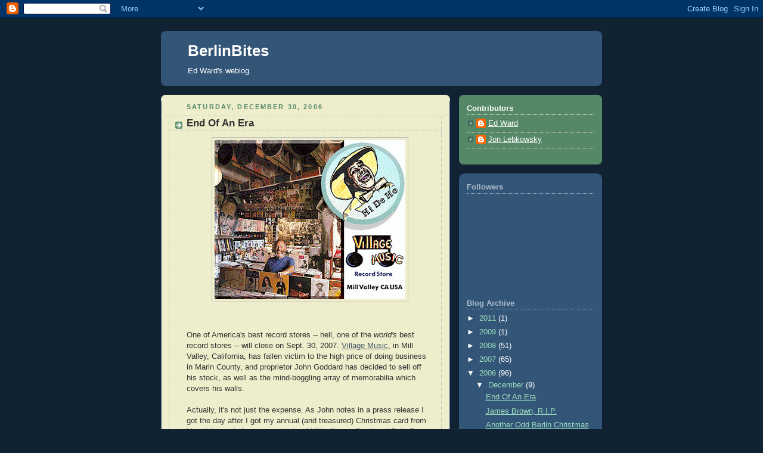

--- FILE ---
content_type: text/html; charset=UTF-8
request_url: https://berlinbites.blogspot.com/2006/
body_size: 55323
content:
<!DOCTYPE html>
<html dir='ltr'>
<head>
<link href='https://www.blogger.com/static/v1/widgets/2944754296-widget_css_bundle.css' rel='stylesheet' type='text/css'/>
<meta content='text/html; charset=UTF-8' http-equiv='Content-Type'/>
<meta content='blogger' name='generator'/>
<link href='https://berlinbites.blogspot.com/favicon.ico' rel='icon' type='image/x-icon'/>
<link href='http://berlinbites.blogspot.com/2006/' rel='canonical'/>
<link rel="alternate" type="application/atom+xml" title="BerlinBites - Atom" href="https://berlinbites.blogspot.com/feeds/posts/default" />
<link rel="alternate" type="application/rss+xml" title="BerlinBites - RSS" href="https://berlinbites.blogspot.com/feeds/posts/default?alt=rss" />
<link rel="service.post" type="application/atom+xml" title="BerlinBites - Atom" href="https://www.blogger.com/feeds/7052429/posts/default" />
<!--Can't find substitution for tag [blog.ieCssRetrofitLinks]-->
<meta content='http://berlinbites.blogspot.com/2006/' property='og:url'/>
<meta content='BerlinBites' property='og:title'/>
<meta content='Ed Ward&#39;s weblog.' property='og:description'/>
<title>BerlinBites: 2006</title>
<style id='page-skin-1' type='text/css'><!--
/*
-----------------------------------------------
Blogger Template Style
Name:     Rounders 3
Date:     27 Feb 2004
Updated by: Blogger Team
----------------------------------------------- */
body {
background:#123;
margin:0;
text-align:center;
line-height: 1.5em;
font: x-small Trebuchet MS, Verdana, Arial, Sans-serif;
color:#333333;
font-size/* */:/**/small;
font-size: /**/small;
}
/* Page Structure
----------------------------------------------- */
/* The images which help create rounded corners depend on the
following widths and measurements. If you want to change
these measurements, the images will also need to change.
*/
#outer-wrapper {
width:740px;
margin:0 auto;
text-align:left;
font: normal normal 100% 'Trebuchet MS',Verdana,Arial,Sans-serif;
}
#main-wrap1 {
width:485px;
float:left;
background:#eeeecc url("https://resources.blogblog.com/blogblog/data/rounders3/corners_main_bot.gif") no-repeat left bottom;
margin:15px 0 0;
padding:0 0 10px;
color:#333333;
font-size:97%;
line-height:1.5em;
word-wrap: break-word; /* fix for long text breaking sidebar float in IE */
overflow: hidden;     /* fix for long non-text content breaking IE sidebar float */
}
#main-wrap2 {
float:left;
width:100%;
background:url("https://resources.blogblog.com/blogblog/data/rounders3/corners_main_top.gif") no-repeat left top;
padding:10px 0 0;
}
#main {
background:url("https://resources.blogblog.com/blogblog/data/rounders3/rails_main.gif") repeat-y left;
padding:0;
width:485px;
}
#sidebar-wrap {
width:240px;
float:right;
margin:15px 0 0;
font-size:97%;
line-height:1.5em;
word-wrap: break-word; /* fix for long text breaking sidebar float in IE */
overflow: hidden;     /* fix for long non-text content breaking IE sidebar float */
}
.main .widget {
margin-top: 4px;
width: 468px;
padding: 0 13px;
}
.main .Blog {
margin: 0;
padding: 0;
width: 484px;
}
/* Links
----------------------------------------------- */
a:link {
color: #445566;
}
a:visited {
color: #223344;
}
a:hover {
color: #223344;
}
a img {
border-width:0;
}
/* Blog Header
----------------------------------------------- */
#header-wrapper {
background:#335577 url("https://resources.blogblog.com/blogblog/data/rounders3/corners_cap_top.gif") no-repeat left top;
margin-top:22px;
margin-right:0;
margin-bottom:0;
margin-left:0;
padding-top:8px;
padding-right:0;
padding-bottom:0;
padding-left:0;
color:#ffffff;
}
#header {
background:url("https://resources.blogblog.com/blogblog/data/rounders3/corners_cap_bot.gif") no-repeat left bottom;
padding:0 15px 8px;
}
#header h1 {
margin:0;
padding:10px 30px 5px;
line-height:1.2em;
font: normal bold 200% 'Trebuchet MS',Verdana,Arial,Sans-serif;
}
#header a,
#header a:visited {
text-decoration:none;
color: #ffffff;
}
#header .description {
margin:0;
padding:5px 30px 10px;
line-height:1.5em;
font: normal normal 100% 'Trebuchet MS',Verdana,Arial,Sans-serif;
}
/* Posts
----------------------------------------------- */
h2.date-header {
margin-top:0;
margin-right:28px;
margin-bottom:0;
margin-left:43px;
font-size:85%;
line-height:2em;
text-transform:uppercase;
letter-spacing:.2em;
color:#558866;
}
.post {
margin:.3em 0 25px;
padding:0 13px;
border:1px dotted #bbbbbb;
border-width:1px 0;
}
.post h3 {
margin:0;
line-height:1.5em;
background:url("https://resources.blogblog.com/blogblog/data/rounders3/icon_arrow.gif") no-repeat 10px .5em;
display:block;
border:1px dotted #bbbbbb;
border-width:0 1px 1px;
padding-top:2px;
padding-right:14px;
padding-bottom:2px;
padding-left:29px;
color: #333333;
font: normal bold 135% 'Trebuchet MS',Verdana,Arial,Sans-serif;
}
.post h3 a, .post h3 a:visited {
text-decoration:none;
color: #333333;
}
a.title-link:hover {
background-color: #bbbbbb;
color: #333333;
}
.post-body {
border:1px dotted #bbbbbb;
border-width:0 1px 1px;
border-bottom-color:#eeeecc;
padding-top:10px;
padding-right:14px;
padding-bottom:1px;
padding-left:29px;
}
html>body .post-body {
border-bottom-width:0;
}
.post-body {
margin:0 0 .75em;
}
.post-body blockquote {
line-height:1.3em;
}
.post-footer {
background: #ffffff;
margin:0;
padding-top:2px;
padding-right:14px;
padding-bottom:2px;
padding-left:29px;
border:1px dotted #bbbbbb;
border-width:1px;
font-size:100%;
line-height:1.5em;
color: #666666;
}
/*
The first line of the post footer might only have floated text, so we need to give it a height.
The height comes from the post-footer line-height
*/
.post-footer-line-1 {
min-height:1.5em;
_height:1.5em;
}
.post-footer p {
margin: 0;
}
html>body .post-footer {
border-bottom-color:transparent;
}
.uncustomized-post-template .post-footer {
text-align: right;
}
.uncustomized-post-template .post-author,
.uncustomized-post-template .post-timestamp {
display: block;
float: left;
text-align:left;
margin-right: 4px;
}
.post-footer a {
color: #456;
}
.post-footer a:hover {
color: #234;
}
a.comment-link {
/* IE5.0/Win doesn't apply padding to inline elements,
so we hide these two declarations from it */
background/* */:/**/url("https://resources.blogblog.com/blogblog/data/rounders/icon_comment_left.gif") no-repeat left 45%;
padding-left:14px;
}
html>body a.comment-link {
/* Respecified, for IE5/Mac's benefit */
background:url("https://resources.blogblog.com/blogblog/data/rounders3/icon_comment_left.gif") no-repeat left 45%;
padding-left:14px;
}
.post img, table.tr-caption-container {
margin-top:0;
margin-right:0;
margin-bottom:5px;
margin-left:0;
padding:4px;
border:1px solid #bbbbbb;
}
.tr-caption-container img {
border: none;
margin: 0;
padding: 0;
}
blockquote {
margin:.75em 0;
border:1px dotted #bbbbbb;
border-width:1px 0;
padding:5px 15px;
color: #558866;
}
.post blockquote p {
margin:.5em 0;
}
#blog-pager-newer-link {
float: left;
margin-left: 13px;
}
#blog-pager-older-link {
float: right;
margin-right: 13px;
}
#blog-pager {
text-align: center;
}
.feed-links {
clear: both;
line-height: 2.5em;
margin-left: 13px;
}
/* Comments
----------------------------------------------- */
#comments {
margin:-25px 13px 0;
border:1px dotted #bbbbbb;
border-width:0 1px 1px;
padding-top:20px;
padding-right:0;
padding-bottom:15px;
padding-left:0;
}
#comments h4 {
margin:0 0 10px;
padding-top:0;
padding-right:14px;
padding-bottom:2px;
padding-left:29px;
border-bottom:1px dotted #bbbbbb;
font-size:120%;
line-height:1.4em;
color:#333333;
}
#comments-block {
margin-top:0;
margin-right:15px;
margin-bottom:0;
margin-left:9px;
}
.comment-author {
background:url("https://resources.blogblog.com/blogblog/data/rounders3/icon_comment_left.gif") no-repeat 2px .3em;
margin:.5em 0;
padding-top:0;
padding-right:0;
padding-bottom:0;
padding-left:20px;
font-weight:bold;
}
.comment-body {
margin:0 0 1.25em;
padding-top:0;
padding-right:0;
padding-bottom:0;
padding-left:20px;
}
.comment-body p {
margin:0 0 .5em;
}
.comment-footer {
margin:0 0 .5em;
padding-top:0;
padding-right:0;
padding-bottom:.75em;
padding-left:20px;
}
.comment-footer a:link {
color: #333;
}
.deleted-comment {
font-style:italic;
color:gray;
}
.comment-form {
padding-left:20px;
padding-right:5px;
}
#comments .comment-form h4 {
padding-left:0px;
}
/* Profile
----------------------------------------------- */
.profile-img {
float: left;
margin-top: 5px;
margin-right: 5px;
margin-bottom: 5px;
margin-left: 0;
border: 4px solid #ffffff;
}
.profile-datablock {
margin-top:0;
margin-right:15px;
margin-bottom:.5em;
margin-left:0;
padding-top:8px;
}
.profile-link {
background:url("https://resources.blogblog.com/blogblog/data/rounders3/icon_profile_left.gif") no-repeat left .1em;
padding-left:15px;
font-weight:bold;
}
.profile-textblock {
clear: both;
margin: 0;
}
.sidebar .clear, .main .widget .clear {
clear: both;
}
#sidebartop-wrap {
background:#558866 url("https://resources.blogblog.com/blogblog/data/rounders3/corners_prof_bot.gif") no-repeat left bottom;
margin:0px 0px 15px;
padding:0px 0px 10px;
color:#ffffff;
}
#sidebartop-wrap2 {
background:url("https://resources.blogblog.com/blogblog/data/rounders3/corners_prof_top.gif") no-repeat left top;
padding: 10px 0 0;
margin:0;
border-width:0;
}
#sidebartop h2 {
line-height:1.5em;
color:#ffffff;
border-bottom: 1px dotted #ffffff;
font: normal bold 100% 'Trebuchet MS',Verdana,Arial,Sans-serif;
margin-bottom: 0.5em;
}
#sidebartop a {
color: #ffffff;
}
#sidebartop a:hover {
color: #ffffff;
}
#sidebartop a:visited {
color: #ffffff;
}
#sidebar a {
color: #99ddbb;
}
#sidebar a:hover,
#sidebar a:visited {
color: #ffffff;
}
/* Sidebar Boxes
----------------------------------------------- */
.sidebar .widget {
margin:.5em 13px 1.25em;
padding:0 0px;
}
.widget-content {
margin-top: 0.5em;
}
#sidebarbottom-wrap1 {
background:#335577 url("https://resources.blogblog.com/blogblog/data/rounders3/corners_side_top.gif") no-repeat left top;
margin:0 0 15px;
padding:10px 0 0;
color: #ffffff;
}
#sidebarbottom-wrap2 {
background:url("https://resources.blogblog.com/blogblog/data/rounders3/corners_side_bot.gif") no-repeat left bottom;
padding:0 0 8px;
}
.sidebar h2 {
margin-top:0;
margin-right:0;
margin-bottom:.5em;
margin-left:0;
padding:0 0 .2em;
line-height:1.5em;
font:normal bold 100% 'Trebuchet MS',Verdana,Arial,Sans-serif;
}
.sidebar ul {
list-style:none;
margin:0 0 1.25em;
padding:0;
}
.sidebar ul li {
background:url("https://resources.blogblog.com/blogblog/data/rounders3/icon_arrow_sm.gif") no-repeat 2px .25em;
margin:0;
padding-top:0;
padding-right:0;
padding-bottom:3px;
padding-left:16px;
margin-bottom:3px;
border-bottom:1px dotted #bbbbbb;
line-height:1.4em;
}
.sidebar p {
margin:0 0 .6em;
}
#sidebar h2 {
color: #aabbcc;
border-bottom: 1px dotted #aabbcc;
}
/* Footer
----------------------------------------------- */
#footer-wrap1 {
clear:both;
margin:0 0 10px;
padding:15px 0 0;
}
#footer-wrap2 {
background:#335577 url("https://resources.blogblog.com/blogblog/data/rounders3/corners_cap_top.gif") no-repeat left top;
color:#ffffff;
}
#footer {
background:url("https://resources.blogblog.com/blogblog/data/rounders3/corners_cap_bot.gif") no-repeat left bottom;
padding:8px 15px;
}
#footer hr {display:none;}
#footer p {margin:0;}
#footer a {color:#ffffff;}
#footer .widget-content {
margin:0;
}
/** Page structure tweaks for layout editor wireframe */
body#layout #main-wrap1,
body#layout #sidebar-wrap,
body#layout #header-wrapper {
margin-top: 0;
}
body#layout #header, body#layout #header-wrapper,
body#layout #outer-wrapper {
margin-left:0,
margin-right: 0;
padding: 0;
}
body#layout #outer-wrapper {
width: 730px;
}
body#layout #footer-wrap1 {
padding-top: 0;
}

--></style>
<link href='https://www.blogger.com/dyn-css/authorization.css?targetBlogID=7052429&amp;zx=247d218f-8d14-4ae8-b478-271cad88ffbe' media='none' onload='if(media!=&#39;all&#39;)media=&#39;all&#39;' rel='stylesheet'/><noscript><link href='https://www.blogger.com/dyn-css/authorization.css?targetBlogID=7052429&amp;zx=247d218f-8d14-4ae8-b478-271cad88ffbe' rel='stylesheet'/></noscript>
<meta name='google-adsense-platform-account' content='ca-host-pub-1556223355139109'/>
<meta name='google-adsense-platform-domain' content='blogspot.com'/>

</head>
<body>
<div class='navbar section' id='navbar'><div class='widget Navbar' data-version='1' id='Navbar1'><script type="text/javascript">
    function setAttributeOnload(object, attribute, val) {
      if(window.addEventListener) {
        window.addEventListener('load',
          function(){ object[attribute] = val; }, false);
      } else {
        window.attachEvent('onload', function(){ object[attribute] = val; });
      }
    }
  </script>
<div id="navbar-iframe-container"></div>
<script type="text/javascript" src="https://apis.google.com/js/platform.js"></script>
<script type="text/javascript">
      gapi.load("gapi.iframes:gapi.iframes.style.bubble", function() {
        if (gapi.iframes && gapi.iframes.getContext) {
          gapi.iframes.getContext().openChild({
              url: 'https://www.blogger.com/navbar/7052429?origin\x3dhttps://berlinbites.blogspot.com',
              where: document.getElementById("navbar-iframe-container"),
              id: "navbar-iframe"
          });
        }
      });
    </script><script type="text/javascript">
(function() {
var script = document.createElement('script');
script.type = 'text/javascript';
script.src = '//pagead2.googlesyndication.com/pagead/js/google_top_exp.js';
var head = document.getElementsByTagName('head')[0];
if (head) {
head.appendChild(script);
}})();
</script>
</div></div>
<div id='outer-wrapper'>
<div id='header-wrapper'>
<div class='header section' id='header'><div class='widget Header' data-version='1' id='Header1'>
<div id='header-inner'>
<div class='titlewrapper'>
<h1 class='title'>
<a href='https://berlinbites.blogspot.com/'>
BerlinBites
</a>
</h1>
</div>
<div class='descriptionwrapper'>
<p class='description'><span>Ed Ward's weblog.</span></p>
</div>
</div>
</div></div>
</div>
<div id='crosscol-wrapper' style='text-align:center'>
<div class='crosscol no-items section' id='crosscol'></div>
</div>
<div id='main-wrap1'><div id='main-wrap2'>
<div class='main section' id='main'><div class='widget Blog' data-version='1' id='Blog1'>
<div class='blog-posts hfeed'>

          <div class="date-outer">
        
<h2 class='date-header'><span>Saturday, December 30, 2006</span></h2>

          <div class="date-posts">
        
<div class='post-outer'>
<div class='post hentry uncustomized-post-template' itemprop='blogPost' itemscope='itemscope' itemtype='http://schema.org/BlogPosting'>
<meta content='https://blogger.googleusercontent.com/img/b/R29vZ2xl/AVvXsEj6aCCwJofGRZ5T6bfqCDaIagVq8bLcMuZ_ld40vKJykZPpCeK0qn_sU56-RALKg49koYnVA5FeMA-8egAfnyonH95i813ewmQNhSiZvVT7ZpIJ7tbG829uXlC8Im4-h7w5lqeF/s320/main66.gif' itemprop='image_url'/>
<meta content='7052429' itemprop='blogId'/>
<meta content='4767759417650521679' itemprop='postId'/>
<a name='4767759417650521679'></a>
<h3 class='post-title entry-title' itemprop='name'>
<a href='https://berlinbites.blogspot.com/2006/12/end-of-era.html'>End Of An Era</a>
</h3>
<div class='post-header'>
<div class='post-header-line-1'></div>
</div>
<div class='post-body entry-content' id='post-body-4767759417650521679' itemprop='description articleBody'>
<a href="https://blogger.googleusercontent.com/img/b/R29vZ2xl/AVvXsEj6aCCwJofGRZ5T6bfqCDaIagVq8bLcMuZ_ld40vKJykZPpCeK0qn_sU56-RALKg49koYnVA5FeMA-8egAfnyonH95i813ewmQNhSiZvVT7ZpIJ7tbG829uXlC8Im4-h7w5lqeF/s1600-h/main66.gif"><img alt="" border="0" id="BLOGGER_PHOTO_ID_5014309065144141378" src="https://blogger.googleusercontent.com/img/b/R29vZ2xl/AVvXsEj6aCCwJofGRZ5T6bfqCDaIagVq8bLcMuZ_ld40vKJykZPpCeK0qn_sU56-RALKg49koYnVA5FeMA-8egAfnyonH95i813ewmQNhSiZvVT7ZpIJ7tbG829uXlC8Im4-h7w5lqeF/s320/main66.gif" style="display:block; margin:0px auto 10px; text-align:center;cursor:pointer; cursor:hand;" /></a><br /><br />One of America's best record stores -- hell, one of the <em>world's</em> best record stores -- will close on Sept. 30, 2007. <a href="http://www.villagemusic.com/">Village Music</a>, in Mill Valley, California, has fallen victim to the high price of doing business in Marin County, and proprietor John Goddard has decided to sell off his stock, as well as the mind-boggling array of memorabilia which covers his walls. <br /><br />Actually, it's not just the expense. As John notes in a press release I got the day after I got my annual (and treasured) Christmas card from him, this year's featuring a photo of Little Jimmy Scott and Ruth Brown standing in front of the shop, "While the deciding factor in this decision has been the rent levels necessary to maintain a business in Mill Valley, this is only one of several reasons I've reached this decision. Basically -- it's time. I've had a great time here for a great many years. The things I've learned, the people I've met, and the ways in which my musical horizons have expanded (and, on some levels, solidified) have been probably the major focus of my life for 40 years. It has been, for the most part, wonderful." <br /><br />I'll say. When I moved to California to work at <em>Rolling Stone</em>, it was my great good luck to rent an apartment in Sausalito, the town which lies at the other end of the Golden Gate Bridge. Not on the tourist side, but on the side overlooking the Bay where the fishing fleet (what was left of it), the houseboat community, and the residents' shopping district on Caledonia Avenue were. My place had a stunning view of Mt. Tamalpais, at the foot of which Mill Valley sits. <br /><br />Naturally, being in the business I was in, I got loads and loads of records, many of which I didn't want. Just as I was about to be choked out of my home, one of the record reviewers I worked with mentioned a place where I could unload them, just a few miles away. That place was Village Music. John's policy was simple: you got credit, or you could take cash. He bought stuff for half what he sold it for. New albums in the store were $3.88, three for $10. Used albums went from a dime to quite a lot of money if they were rare enough. And there were lots and lots of albums. <br /><br />Not only that, John knew a lot about most of them. He seemed to treasure American musical history more than anyone I'd met to that point, and he was evangelical about the stuff he liked. "You've never heard that? Take that home today!" But John, I've only got $16 credit, and I've got this other stuff... And out would come one of the mysterious pieces of paper that lived in and around the cash register. "Okay, now you owe me." And accounts would, inevitably, get settled. But this music wasn't just something that lived on round pieces of vinyl for John. He had an unbelievable network of people alerting him to out-of-the-way clubs and concerts and churches where the people who'd recorded those records were playing. You'd get a telephone call if you were among the lucky inner circle: "Mighty Clouds of Joy, Tuesday evening, church in Oakland. Interested?" "Ernest Tubb is playing in Morgan City tonight. It's kind of a haul, but I'm going." And, of course, if you heard of something, you'd call him. I was plugged into the zydeco circuit and always passed that news along. <br /><br />Eventually, his knowledge and his stash of records increased to where expansion was inevitable. One night, I cooked a big pot of gumbo at his house and we drove it to the store, where a number of people waited with sledgehammers and a case of beer to knock down one of the walls. He'd acquired a lease on the store next door, and was going to double his space. It took about a week for that to fill up, but it did relieve the congestion somewhat. Nor were these just record collectors with the sledgehammers. John's clientele included a great number of people for whom access to the information in the grooves he sold was a matter of vital interest: professional musicians. And, this being Marin County and the '70s, the great majority of them could be filed under "rock stars." It wasn't at all unusual to be shopping with Mike Bloomfield, Nick Gravenites, Marty Balin, Jerry Garcia, David Crosby, or Maria Muldaur. I'm <em>still</em> pissed off at Bloomfield, whom I met when we both reached for the same Barbara Lynn album at the same time. "I need this," he said. But I saw it first! "Well, I'm Mike Bloomfield and you're not and I need this." We eventually became friendly, but that was also the only copy of that album I ever had a chance to own. I still haven't heard it. And, just as with the live music, these people passed on the knowledge they got: one day I walked in on a warm spring day and the most beautiful acoustic guitar music was playing. I asked what it was and he said "Slack key. Ry Cooder found a bunch of it in Hawaii and brought some back for me. I don't have any for sale, but I've got some ordered. Want me to save you some when it comes in? It's expensive..." It was, but it was worth it. <br /><br />The knowledge that performers existed who didn't perform in California got John to thinking, and this led him to start throwing his famous parties. There was a bar at the other end of town called the Sweetwater where a lot of the local musicians hung out and sometimes performed, and John started renting it twice a year for private invitation-only parties. One was for the store's birthday in September, and the other was a Christmas party. Customers clamored to perform, and were nearly always routinely turned down; John had an iron-clad idea of who he wanted every time. Sometimes, of course, this meant building a backup band, so there was never any trouble finding musicians for that. But other times, the performers brought their own bands. The parties would be catered by barbeque joints or some of John's customers in the food business, and there'd be a cash bar. <br /><br />John sought out performers down on their luck, performers who he felt should have wider exposure, and he cannily invited people who could improve their fortunes to these parties. Within weeks of a story appearing in the <em>Village Voice</em> about the all-but-forgotten jazz vocalist Little Jimmy Scott playing rat-holes in Newark, he was on the stage at the Sweetwater astonishing a crowd that had never heard of him. Six months later, his first Warner Bros. album appeared to a swarm of enthusiastic, I-didn't-know-he-was-still-alive reviews. The Christmas parties always featured Charles Brown, who, before Michael Jackson appeared on the scene, had the best-selling single by a black artist ever, "Merry Christmas, Baby," recorded in 1947, and selling seasonally every year thereafter. Mr. Brown hadn't been such a good businessman, and when he made his first Sweetwater appearance, he was eking out a living in Oakland teaching piano lessons. He, too, was amazed that this crowd knew him, and played one after another of his hits. Finally, he said "A very long time ago, we recorded a song that's been very good to us ever since. It's called 'Merry Christmas, Baby.' Would you like to hear it?" The crowd roared. Mr. Brown faked a double take. <em>"Really? You do?"</em> Pandemonium. His career saw an uptick, too, not long afterwards. <br /><br />Not that contemporary performers were neglected. There was always something good to drink there, but I swear I wasn't hallucinating when I saw Elvis Costello backed by Commander Cody, James Burton, Jerry Garcia, Sammy Hagar, Austin de Lone, "Teenage" Steve Douglas, and one or two others I'm spacing on at the moment. The audience was just as diverse. Carlos Santana and John Lee Hooker always shared a table, and I saw one show from a seat at the bar, where I was between Tanita Tikaram and Pearl Harbor -- babe city! <br /><br />The main thing, though, was that John has never thought of music as a product. Records, yes. Music, no. He's always been a fan, which is why he nearly passed out the first time B.B. King (a major record collector himself) or Cab Calloway walked into the store. I can't speculate on what he'll do next, but I bet he'll be doing something to do with his passionate love of American roots music. <br /><br />As for me, I'm hoping I can get there once more before the place closes, and maybe even treat myself to a souvenir. The real souvenir -- the word is, of course, the French verb "to remember" -- is the education I got in that store and through knowing John Goddard all these years. You can't put a dollar figure on that, but if you want, we can figure out a way to do it with credit.
<div style='clear: both;'></div>
</div>
<div class='post-footer'>
<div class='post-footer-line post-footer-line-1'>
<span class='post-author vcard'>
Posted by
<span class='fn' itemprop='author' itemscope='itemscope' itemtype='http://schema.org/Person'>
<meta content='https://www.blogger.com/profile/17805932361842578943' itemprop='url'/>
<a class='g-profile' href='https://www.blogger.com/profile/17805932361842578943' rel='author' title='author profile'>
<span itemprop='name'>Ed Ward</span>
</a>
</span>
</span>
<span class='post-timestamp'>
at
<meta content='http://berlinbites.blogspot.com/2006/12/end-of-era.html' itemprop='url'/>
<a class='timestamp-link' href='https://berlinbites.blogspot.com/2006/12/end-of-era.html' rel='bookmark' title='permanent link'><abbr class='published' itemprop='datePublished' title='2006-12-30T14:17:00+01:00'>2:17 PM</abbr></a>
</span>
<span class='post-comment-link'>
<a class='comment-link' href='https://www.blogger.com/comment/fullpage/post/7052429/4767759417650521679' onclick='javascript:window.open(this.href, "bloggerPopup", "toolbar=0,location=0,statusbar=1,menubar=0,scrollbars=yes,width=640,height=500"); return false;'>
11 comments:
  </a>
</span>
<span class='post-icons'>
<span class='item-action'>
<a href='https://www.blogger.com/email-post/7052429/4767759417650521679' title='Email Post'>
<img alt='' class='icon-action' height='13' src='https://resources.blogblog.com/img/icon18_email.gif' width='18'/>
</a>
</span>
</span>
<div class='post-share-buttons goog-inline-block'>
</div>
</div>
<div class='post-footer-line post-footer-line-2'>
<span class='post-labels'>
Labels:
<a href='https://berlinbites.blogspot.com/search/label/Great%20Record%20Stores' rel='tag'>Great Record Stores</a>,
<a href='https://berlinbites.blogspot.com/search/label/Random%20Memories' rel='tag'>Random Memories</a>
</span>
</div>
<div class='post-footer-line post-footer-line-3'>
<span class='post-location'>
</span>
</div>
</div>
</div>
</div>

          </div></div>
        

          <div class="date-outer">
        
<h2 class='date-header'><span>Monday, December 25, 2006</span></h2>

          <div class="date-posts">
        
<div class='post-outer'>
<div class='post hentry uncustomized-post-template' itemprop='blogPost' itemscope='itemscope' itemtype='http://schema.org/BlogPosting'>
<meta content='7052429' itemprop='blogId'/>
<meta content='726670000992941779' itemprop='postId'/>
<a name='726670000992941779'></a>
<h3 class='post-title entry-title' itemprop='name'>
<a href='https://berlinbites.blogspot.com/2006/12/james-brown-rip.html'>James Brown, R.I.P.</a>
</h3>
<div class='post-header'>
<div class='post-header-line-1'></div>
</div>
<div class='post-body entry-content' id='post-body-726670000992941779' itemprop='description articleBody'>
I suppose it wasn't a total surprise to wake up this morning and read that James Brown had left the building. He was, after all, 73 years old, and when you advertise yourself as the hardest working man in show business, you, well, you work hard at it. And there was never any doubt that James worked hard. <br /><br />I got to see him up close once, in one of those random moments that happen when you least expect them. My friend TV Tom used to be the publicist for the Parliament-Funkadelic organization in their heyday, around 1977-78, which meant that there were several James Brown alumni on the bus: bassist Bootsy Collins, who fronted his own amazing band which included his brother Catfish (who'd played alongside Bootsy in the Brown band), saxophonist Maceo Parker, and trombonist Fred Wesley. Bootsy was always grateful for the protection the man he called "Mr. Brown" had given him as a young, green, but phenomenally gifted 16-year-old bass player, on the road with the "Sex Machine"-era Brown band. Catfish, Maceo, and Fred, however, would just give you the evil eye if you asked them about "Mr. Brown." <br /><br />Anyway, Tom and I had flown in from the East Coast, since I was doing a story on the band and, with Tom, would follow them from Savannah, Georgia to Washington D.C. over the course of four or five days. We'd flown non-stop from L.A. to Atlanta, and were going to get some tiny plane to cover the last leg, but the weather coming in had been very unpleasant, and I'm a fearful flyer at the best of times. (<em>Almost Famous</em> wouldn't be made for years, but I am so there during that airplane scene.) Tom and I looked at the map, saw how close Savannah was, and decided to blow off the flight and pick up a rental car instead. We were going to have to do this anyway, and the chances were better that Atlanta would have a "floater," a car not assigned to a pool, and, thus, not subject to dropoff charges. And hey, it was the record company's money. <br /><br />So we approached the Avis counter, which was next to the Hertz counter and maybe one or two others. As we were standing in line, Tom gripped my arm. "Don't look, but that's James Brown standing over there in the Hertz line!" So I casually rolled my eyes, and there he was. He was very short, very black, and had ridiculous hair. James Brown, all right. <br /><br />Our line moved pretty quickly, and it became evident, the closer we got to the counter, that the black guy at the next counter was working for James Brown, because the dialogue was repetitive. Clerk: "I'm sorry, sir, but the card's not going through." Guy: "I'm certain there's some mistake. We always use you people. The name is Brown, James Brown." Clerk: "Yes, that's the name I show, but the card's not going through." Guy: "Could you please try again?" Clerk: "Yes, sir. Let's give it a minute." And there would be some more business, and the card wouldn't go through. "Do you suppose we should go vouch for him?" Tom wondered, more idly than asking a serious question. "Naaah, it's the card that's the problem, not the Godfather." <br /><br />Our business took a while, because we insisted on a floater, and civilians aren't supposed to know about them. And we got to hear that dialogue several more times. The guy was just not going to give up. I think Tom was on the verge of taking his card over and putting it down for the beleaguered star when the clerk said "Well, how about that? It came up fine this time! I don't know what the problem was, but it's solved now." At this point, James hustled up to the counter and said "It's the car we always have reserved for us. The Lincoln. The <em>purple</em> Lincoln." Tom made a face and tried not to laugh. <br /><br />But I'll tell you one thing: as we walked with our keys to the car we'd rented, we passed James Brown and the guy in the hall, and neither Tom nor I was brave enough to open our mouths and say a thing. Short, black, ridiculous hair, but the man had one powerful aura around him. <br /><br />***<br /><br />Actually, in the middle of writing that, I remembered the time I <em>didn't</em> meet James Brown. In the early '70s, John Goddard of <a href="http://www.villagemusic.com/">Village Music</a>, arguably America's greatest record store, bought a warehouse full of <a href="http://www.bsnpubs.com/king/kingstory.html">King Records</a>, and I discovered, through him, a goldmine of American music. I bought dozens of them, and one thing they all had in common was the address: 1540 Brewster Avenue, Cincinnati, Ohio. I became obsessed with King and its amazing hillbilly and R&B artists, although I didn't bother to pick up any of the albums John stocked by the man who had saved the company's life in the late '50s by being the only person on the label to have substantial hits: James Brown. <br /><br />A lucky gig found me working in Chicago and picking up a nice check for it, so I arranged (back in the days of "triangle fares," which let you add on a destination to a round-trip ticket for a negligible amount) to visit friends living near Dayton, Ohio. And, I reasoned, while I was there, I could drive to Cincinnati and visit 1540 Brewster. <br /><br />Which, of course, I did. And found nothing. Well, not literally nothing, but the huge space was empty except for a little lady behind a desk. John had asked me to find any memorabilia, particularly photos, but also press releases, point-of-sale material, anything they might have, and, if there was a lot of it, to call him collect so he could arrange to pay for it and have it shipped. Naturally, I asked her about that first. "Oh, we got rid of all of that. Just threw it out. We saved some of the more important stuff, though." Oh? I brightened up. "Like Steve Lawrence's first contract. Did you know he started with us?" I almost passed out. <em>Threw it out???</em><br /><br />Just at this moment a string-bean with an explosion of orange hair walked into the room, obviously back from lunch, asking if he'd had any messages. "No, but there's this young man who's come asking about King. Maybe you folks have something he's interested in?" "Sure," the guy said, and said "Come with me." We walked down a hall, and he stuck a key in a door labelled James Brown Enterprises. <br /><br />Even with that warning, I wasn't prepared for what I saw. The room froze as I walked in, and the redhead said "It's okay, he's with me." He then introduced himself as James Brown's road manager. (Note for historians: I remember his last name as Jaffee, although I note that Alan Leeds was Brown's tour director at this time. Anyone out there can straighten this out?) <br /><br />He showed me to a seat, and everyone went back to what they'd been doing. In the case of the couple over at the next desk, that was (him) counting $20 bills into an attache case and (her) languidly puffing on a cigarette. This action was even more noticeable than it might have been because of the very short skirt she was wearing and the huge emerald that had been pierced into her left nostril. <br /><br />"Those people out there," the roadie said, "they don't care about anything! We were the only asset they had, and now James is with Polygram, and they had to give James Brown Enterprises all his files but the rest of it? Pfffft! They don't have any idea what they've got, they don't know what to do with it, and it's driving everyone crazy. All I can say is, it's great your friend got all those albums, because if they weren't pressed on such cheap plastic, they'd probably already have recycled them, too. Sorry, I'd like to help, but..." and he shrugged. <br /><br />As a naive white kid in my mid-20s, I was freaked out enough by the scene around me, so I thanked him, shook his hand, and went back to my car. The last I saw of 1540 Brewster was in my rear-view mirror. <br /><br />The good news, incidentally, is that a lot of the King tapes and acetates were, in fact, saved, and are being sorted through by people who do know what they're doing. The bad news is, the people who own the label still don't have a clue. But James Brown's legacy is safe, thanks to the aforementioned Alan Leeds. <br /><br />The very bad news, though, is that his legacy is now at an end. Thanks for everything, Godfather.
<div style='clear: both;'></div>
</div>
<div class='post-footer'>
<div class='post-footer-line post-footer-line-1'>
<span class='post-author vcard'>
Posted by
<span class='fn' itemprop='author' itemscope='itemscope' itemtype='http://schema.org/Person'>
<meta content='https://www.blogger.com/profile/17805932361842578943' itemprop='url'/>
<a class='g-profile' href='https://www.blogger.com/profile/17805932361842578943' rel='author' title='author profile'>
<span itemprop='name'>Ed Ward</span>
</a>
</span>
</span>
<span class='post-timestamp'>
at
<meta content='http://berlinbites.blogspot.com/2006/12/james-brown-rip.html' itemprop='url'/>
<a class='timestamp-link' href='https://berlinbites.blogspot.com/2006/12/james-brown-rip.html' rel='bookmark' title='permanent link'><abbr class='published' itemprop='datePublished' title='2006-12-25T18:18:00+01:00'>6:18 PM</abbr></a>
</span>
<span class='post-comment-link'>
<a class='comment-link' href='https://www.blogger.com/comment/fullpage/post/7052429/726670000992941779' onclick='javascript:window.open(this.href, "bloggerPopup", "toolbar=0,location=0,statusbar=1,menubar=0,scrollbars=yes,width=640,height=500"); return false;'>
3 comments:
  </a>
</span>
<span class='post-icons'>
<span class='item-action'>
<a href='https://www.blogger.com/email-post/7052429/726670000992941779' title='Email Post'>
<img alt='' class='icon-action' height='13' src='https://resources.blogblog.com/img/icon18_email.gif' width='18'/>
</a>
</span>
</span>
<div class='post-share-buttons goog-inline-block'>
</div>
</div>
<div class='post-footer-line post-footer-line-2'>
<span class='post-labels'>
Labels:
<a href='https://berlinbites.blogspot.com/search/label/James%20Brown' rel='tag'>James Brown</a>,
<a href='https://berlinbites.blogspot.com/search/label/Random%20Memories' rel='tag'>Random Memories</a>
</span>
</div>
<div class='post-footer-line post-footer-line-3'>
<span class='post-location'>
</span>
</div>
</div>
</div>
</div>
<div class='post-outer'>
<div class='post hentry uncustomized-post-template' itemprop='blogPost' itemscope='itemscope' itemtype='http://schema.org/BlogPosting'>
<meta content='7052429' itemprop='blogId'/>
<meta content='6708510664089116264' itemprop='postId'/>
<a name='6708510664089116264'></a>
<h3 class='post-title entry-title' itemprop='name'>
<a href='https://berlinbites.blogspot.com/2006/12/another-odd-berlin-christmas-story.html'>Another Odd Berlin Christmas Story</a>
</h3>
<div class='post-header'>
<div class='post-header-line-1'></div>
</div>
<div class='post-body entry-content' id='post-body-6708510664089116264' itemprop='description articleBody'>
Had my third annual Christmas dinner at the dancer's last night -- kabocha squash soup followed by an excellent wild-hare ragout -- followed by a troll through German television looking at Christmas stuff (and a remarkable documentary about people who escaped over the Berlin Wall -- or tried to -- on what must've been the Burden of History Channel, since what's that got to do with Christmas?) but, alas, nothing on the way home to match the delightful aftermath of our first annual dinner, which I recounted <a href="http://berlinbites.blogspot.com/2004/12/actual-heartwarming-berlin-christmas.html">here</a>. <br /><br />Actually, this Christmas had a weird edge to it. Saturday, walking to stock up at the store (Berlin doesn't open again until Wednesday morning), I heard rapid footsteps approaching me from behind. My New York instincts took over, and I looked over my shoulder to see a little guy in a green hooded windbreaker, arms filled with boxes of awful Glühwein, running like crazy. His face was flushed, and he had a full beard, which, as he passed me, made me think of a garden troll, since he had his hood up. I heard more footsteps, and saw a skinny young guy running after him. It was too late for me to do anything, and I'm not sure I would have if I could have, because the situation looked pretty ambiguous. At Bergstr., the little guy hung a right, and the skinny guy passed me, panting audibly. (New Year's resolution for you, dude: it involves cigarettes). As I turned left, I saw the skinny guy, almost doubled-over, grab a cell phone and make a call. I guess it was just a larcenous wino and maybe a guy from the store where he stole the wine, but it was an odd sight. <br /><br />Not to mention that last night, getting out of the U-Bahn by the dancer's, there was what appeared to be a flaming cocktail parasol burning brightly on the platform and some Arab-looking guys walking away from it. I took the wrong exit, which was fortunate, because by the time I got to where I saw the exit I should have taken, it was awash with police cars and vans, and cops interrogating a large crowd of these same Arab-looking guys, who might have been rousted out of the Internet cafe on  the corner. Guess this year was Crimesmas. <br /><br />But I did have a story for today in readiness, something that happened to me about ten years ago. It doesn't make me look particularly smart, for the most part, but it does have a weird ending. <br /><br />I was walking to the store, along the same route as Saturday, when a white van pulled up and the passenger-side window rolled down. A youngish guy asked me, in German, if I needed speakers. Well, it just so happened I did, since the ones I'd cobbled out of a defunct stereo system a friend had given me had crapped out. One didn't work at all, and the other was iffy. What luck! But...what was going on? <br /><br />The guy started speaking rapid-fire German, and I asked him to slow down because my German wasn't that good. "English?" he asked, and I said sure. "Wow, that's good; we're from Holland and our German's not so hot either. Listen, we've been working on a club here in town, setting up the sound system, and this guy's not sparing anything; it's a great system, and he's paid a lot for it. Anyway, we ordered the equipment, and somehow they shipped us double the number of speakers we needed, so we're making a little extra Christmas money on this job and we're selling them super-cheap. These are great speakers: look at this." He pulled a loose-leaf notebook out from somewhere and showed me an article from some high-end stereo magazine I'd never heard of. The speakers he had had come in third, just beneath two brands I'd heard of. Interesting!<br /><br />"Look, every penny we make on this deal is free money, so we're not going to rip you off," he said. "We'll sell them to you for DM 200 a pair. Hey, you have any friends who need speakers?" In fact, I did. I'd been bitching about mine going out while I was at the radio station where I worked, and one of the guys there said he'd just blown one of his and didn't know if it'd be cheaper to get it fixed or just buy new ones. "So why not buy two pairs and sell him the other? That way, you make money on the deal, too." <br /><br />I looked at them, and the address on the boxes was a company in South Carolina. But I wasn't sure. They might have been stolen, for one thing, but by Dutch guys with their own van? That didn't seem plausible. But the facts were the facts: I had some extra money, I needed speakers because mine were dead, and here was an opportunity. So they drove me to my bank around the corner and, at my insistence, stayed in the van while I hit the cash machine. We drove back to my place, I paid them, and they helped me unload the speakers into my front door. I asked for a receipt, since it was a professional expense, and got one, with an address in far north Berlin on it. "Just remember," the guy said, "if for any reason you're dissatisfied, just bring them back, opened or not, and we'll refund 100% of your money." So...how could I lose? <br /><br />After I got back from my trip to the store -- I still had to eat, after all -- I hooked them up. They sounded okay, but I was suddenly feeling weird about the whole thing. There was one person I knew who'd have the skinny on these things, a guy in Austin who had sold high-end stuff to unimaginably wealthy Texans, so I fired off an e-mail to him. Almost immediately, he wrote back. "Were the guys who sold you this in a white van?" he asked. How bizarre, I thought. How could he know that? I said yes, and he sent me back <a href="http://www.kuro5hin.org/story/2004/4/9/224439/1810">a URL</a> for something called the White Van Speaker Scam. From looking at it, it seemed like I was the only person in the world who didn't know about this. I'd let my greed and my desire to get my stereo working again -- and, let's face it, my wanting to buy myself a Christmas present, since nobody else was going to -- cloud my better judgement. I felt like a moron. <br /><br />So I packed the speaker back up, and looked at the receipt, then checked the map. It was in Wittenau, which was a long ways away, and I'd have to take a cab, but I was going to do it. The next morning, I hailed a cab, and the driver let me load all four speakers into the car. About DM 20 later, I was at an industrial park of some sort out in the middle of nowhere. It took some doing, but we found the "suite" listed on the receipt -- by now, the cabbie had gotten into it and was hoping I'd get my revenge on the scamsters. Anyway, I knocked on the door, and guy opened it and said "We're holding a meeting. We're not open." I responded in English and told him that I had a receipt in my pocket that said I'd get a 100% refund within three days, and I was returning the speakers. "You're <em>returning</em> them?" he said, amazed. "You're the first person who's ever done that!" Yeah, well, I was returning them. We hauled them into the space, and sure enough, there was one of the guys who'd sold them to me, dressed in a suit, standing in front of a blackboard with diagrams labelled in English: "Sales Talk," "Customer Satisfaction," stuff like that. "You're not returning the speakers?" he said. "What was wrong? Were they defective? We'll replace them." No, I said, I just got a better deal. He goggled. "You <em>did</em>? Where?" Ah, I lied, my little secret. <br /><br />At that point, he reached in his pocket and pulled out a couple of bills. Just a couple, but high-denomination. "Man, this is all the money that's in the place. You're going to leave us penniless." Like, by then, I cared. It was exactly enough, and I thanked him and left. The cabbie was still there, although I'd paid him. "You got your money back?" he said. "Great! I'll drive you to the U-Bahn for free. It's good to see that sometimes you can stand up to the gangsters and win!" <br /><br />Two days later, the guy who buys my used CDs showed up at my house. I told him the story, and even <em>he</em> had heard about the White Van Speaker Scam! "If you want good speakers, though, I know where you can get JBL studio monitors for 1/3 their normal price." Oh, yeah? "Sure," he said, and named a huge electronics chain. "They price them cheap to get you in there and hope you buy more stuff. But this price is only for 24 hours." And a couple of hours later, I had a new pair of excellent speakers, made by a firm I'd heard of, set up and working in my house. I'm still using them, in fact. <br /><br />Remember, this was ten years ago. Today, all you have to do is Google "white van speaker" and you get a handful of pages. I'm still very grateful to the guy in Texas for making the connection. Not to mention the righteous cabbie and the honest scammer. <br /><br />Ho ho ho, as they say.
<div style='clear: both;'></div>
</div>
<div class='post-footer'>
<div class='post-footer-line post-footer-line-1'>
<span class='post-author vcard'>
Posted by
<span class='fn' itemprop='author' itemscope='itemscope' itemtype='http://schema.org/Person'>
<meta content='https://www.blogger.com/profile/17805932361842578943' itemprop='url'/>
<a class='g-profile' href='https://www.blogger.com/profile/17805932361842578943' rel='author' title='author profile'>
<span itemprop='name'>Ed Ward</span>
</a>
</span>
</span>
<span class='post-timestamp'>
at
<meta content='http://berlinbites.blogspot.com/2006/12/another-odd-berlin-christmas-story.html' itemprop='url'/>
<a class='timestamp-link' href='https://berlinbites.blogspot.com/2006/12/another-odd-berlin-christmas-story.html' rel='bookmark' title='permanent link'><abbr class='published' itemprop='datePublished' title='2006-12-25T14:17:00+01:00'>2:17 PM</abbr></a>
</span>
<span class='post-comment-link'>
<a class='comment-link' href='https://www.blogger.com/comment/fullpage/post/7052429/6708510664089116264' onclick='javascript:window.open(this.href, "bloggerPopup", "toolbar=0,location=0,statusbar=1,menubar=0,scrollbars=yes,width=640,height=500"); return false;'>
4 comments:
  </a>
</span>
<span class='post-icons'>
<span class='item-action'>
<a href='https://www.blogger.com/email-post/7052429/6708510664089116264' title='Email Post'>
<img alt='' class='icon-action' height='13' src='https://resources.blogblog.com/img/icon18_email.gif' width='18'/>
</a>
</span>
</span>
<div class='post-share-buttons goog-inline-block'>
</div>
</div>
<div class='post-footer-line post-footer-line-2'>
<span class='post-labels'>
Labels:
<a href='https://berlinbites.blogspot.com/search/label/Christmas' rel='tag'>Christmas</a>,
<a href='https://berlinbites.blogspot.com/search/label/Scams' rel='tag'>Scams</a>
</span>
</div>
<div class='post-footer-line post-footer-line-3'>
<span class='post-location'>
</span>
</div>
</div>
</div>
</div>

          </div></div>
        

          <div class="date-outer">
        
<h2 class='date-header'><span>Friday, December 22, 2006</span></h2>

          <div class="date-posts">
        
<div class='post-outer'>
<div class='post hentry uncustomized-post-template' itemprop='blogPost' itemscope='itemscope' itemtype='http://schema.org/BlogPosting'>
<meta content='7052429' itemprop='blogId'/>
<meta content='6718485365412735382' itemprop='postId'/>
<a name='6718485365412735382'></a>
<h3 class='post-title entry-title' itemprop='name'>
<a href='https://berlinbites.blogspot.com/2006/12/early-christmas-present.html'>Early Christmas Present?</a>
</h3>
<div class='post-header'>
<div class='post-header-line-1'></div>
</div>
<div class='post-body entry-content' id='post-body-6718485365412735382' itemprop='description articleBody'>
I just came back from a brisk walk, stockpiling coffee before our coming 4-day weekend (after Saturday, nothing will be open until Wednesday morning, at which point there'll be nothing in the shops because they won't have re-stocked yet), and on my way back up Friedrichstr., almost to Torstr., I saw that a new business had opened in a bad-luck location that's been a half-dozen things in the past few years. This one, though, might make it. <br /><br />Its predecessor was a store called Come In, which sold, uh, jewelry and stuff, just another un-thought-out business waiting to get pounded into the ground, which happened in due time. The new joint has just as cute a name: Yum Mee. Irritating as that is, it both advertises what's for sale and shows off the horrid Orientalism which holds forth here in those two words. However, what it sells (in part) could be a godsend to the 'hood: <a href="http://en.wikipedia.org/wiki/Bánh_mì">bánh mi</a>. Half the menu is regular baguette sandwiches, the other half a somewhat timid approach to this classic Vietnamese snack. <br /><br />My own introduction to bánh mi came in Honolulu, whence I'd gone to do a story on Hawaiian music, which is a much harder assignment than you'd think. Still, I had a motivated researcher in the person of my friend Margaret, who'd moved there with her new husband, Rollo Banks, one of America's leading tattoo artists. (Please note this was before every idiot teenager in the world had a tattoo. Rollo had inherited the designs of <a href="http://en.wikipedia.org/wiki/Sailor_Jerry">Sailor Jerry</a>, and was still poking them out at China Sea Tattoo on Army Street in Honolulu's Chinatown.) The day I'd arrived in Honolulu, I'd done something very smart: not fought the jetlag. This was Margaret's idea: "If you wake up at 6 and go to bed at 10, you'll be keeping local time, and you'll never see the tourists." She was right. <br /><br />One morning, then, Rollo offered to take me on a tour of Chinatown at 6 in the morning, and I of course jumped at the opportunity. They tell tourists Chinatown is dangerous, and if you're asked, you should echo that opinion. It's not, of course, true, but Chinatown <em>is</em> sleazy -- or it was back in 1990. at any rate. Rollo was an inspired guide to the sleaze, too; we went to a dime-a-dance place where there was a live orchestra of Filipinos. The drummer -- and I can swear to this, having stood right next to him -- was asleep, keeping perfect time (all he needed to do was whack the snare), and picking a scab on his neck in his sleep. On the periphery of the dance-floor were little booths where the dance-hall girls -- Okinawans, Rollo said -- gave blow-jobs for five bucks. There was an antique shop (and why was this open at 6am?) where I bet someone who knew his Chinese or Japanese stuff might well uncover a bargain: it looked like the stock hadn't been added to since about 1920. Various closed bars were passed and their legends commented upon, and then we went to the wholesale fish market, where multi-ton tuna were being wheeled in straight off the boat while the sushi chefs from the best hotels in the state swarmed over them bidding on the choicest bits. Outside the fish market was a fruit and vegetable market, and Rollo bought a perfectly ripe mango, whereupon he pulled out his knife, stabbed it, and started carving it with careful in-and-out motions. He withdrew the knife, wiped the blade on his jeans and popped the mango open, its flesh falling apart into discrete bite-sized chunks, much to the admiration of the young Vietnamese woman who'd sold it to him. "I learned that trick from a teenaged whore in Bangkok," he said, and she turned a very unusual color. <br /><br />We ended the tour in a Vietnamese coffee-shop whose name I carefully wrote down, only to discover later that the two words meant "coffee shop" in Vietnamese. And there, for breakfast, I had a paté, shredded daikon, shredded green chile, homemade mayonnaise, cilantro, shredded carrot and lettuce bánh mi on a perfect baguette, with two cups of that rocket-fuel Vietnamese drip coffee with condensed milk to wake me up. By the time we got back to Army Street, there was a line in front of China Sea that led around the block. "Oh, hell," Rollo sighed. "Fleet's in."<br /><br />Anyway, with that kind of intro to bánh mi, no wonder I've been waiting for them to show up here. I doubt Yum Mee will be that good, but I'm also intending to head down there tomorrow at lunchtime.
<div style='clear: both;'></div>
</div>
<div class='post-footer'>
<div class='post-footer-line post-footer-line-1'>
<span class='post-author vcard'>
Posted by
<span class='fn' itemprop='author' itemscope='itemscope' itemtype='http://schema.org/Person'>
<meta content='https://www.blogger.com/profile/17805932361842578943' itemprop='url'/>
<a class='g-profile' href='https://www.blogger.com/profile/17805932361842578943' rel='author' title='author profile'>
<span itemprop='name'>Ed Ward</span>
</a>
</span>
</span>
<span class='post-timestamp'>
at
<meta content='http://berlinbites.blogspot.com/2006/12/early-christmas-present.html' itemprop='url'/>
<a class='timestamp-link' href='https://berlinbites.blogspot.com/2006/12/early-christmas-present.html' rel='bookmark' title='permanent link'><abbr class='published' itemprop='datePublished' title='2006-12-22T16:41:00+01:00'>4:41 PM</abbr></a>
</span>
<span class='post-comment-link'>
<a class='comment-link' href='https://www.blogger.com/comment/fullpage/post/7052429/6718485365412735382' onclick='javascript:window.open(this.href, "bloggerPopup", "toolbar=0,location=0,statusbar=1,menubar=0,scrollbars=yes,width=640,height=500"); return false;'>
5 comments:
  </a>
</span>
<span class='post-icons'>
<span class='item-action'>
<a href='https://www.blogger.com/email-post/7052429/6718485365412735382' title='Email Post'>
<img alt='' class='icon-action' height='13' src='https://resources.blogblog.com/img/icon18_email.gif' width='18'/>
</a>
</span>
</span>
<div class='post-share-buttons goog-inline-block'>
</div>
</div>
<div class='post-footer-line post-footer-line-2'>
<span class='post-labels'>
Labels:
<a href='https://berlinbites.blogspot.com/search/label/Berlin' rel='tag'>Berlin</a>,
<a href='https://berlinbites.blogspot.com/search/label/Random%20Memories' rel='tag'>Random Memories</a>,
<a href='https://berlinbites.blogspot.com/search/label/Vietnamese%20Food' rel='tag'>Vietnamese Food</a>
</span>
</div>
<div class='post-footer-line post-footer-line-3'>
<span class='post-location'>
</span>
</div>
</div>
</div>
</div>

          </div></div>
        

          <div class="date-outer">
        
<h2 class='date-header'><span>Wednesday, December 20, 2006</span></h2>

          <div class="date-posts">
        
<div class='post-outer'>
<div class='post hentry uncustomized-post-template' itemprop='blogPost' itemscope='itemscope' itemtype='http://schema.org/BlogPosting'>
<meta content='7052429' itemprop='blogId'/>
<meta content='4685573743116367777' itemprop='postId'/>
<a name='4685573743116367777'></a>
<h3 class='post-title entry-title' itemprop='name'>
<a href='https://berlinbites.blogspot.com/2006/12/once-upon-time.html'>Once Upon A Time</a>
</h3>
<div class='post-header'>
<div class='post-header-line-1'></div>
</div>
<div class='post-body entry-content' id='post-body-4685573743116367777' itemprop='description articleBody'>
Today, partially goaded by a blitz of recent postering, I headed to Berlin's brand-new <a href="http://www.ddr-museum.de/en">DDR Museum</a>, located in a truly odd underground bunker beneath the Radisson SAS Hotel on Karl-Liebknecht Str., with a branch of the Spree River separating it from the Berliner Dom. It's a brand-new, wired kind of bunker, though, with a flat-screen displaying the museum's logo to catch the eye of anyone who might be walking alongside the Spree in the rain these days. (A noodle restaurant a little further along had tables set for about 150 people and was completely empty). <br /><br />It's an odd place. To call the lighting "muted" would be an understatement. It's not quite gloomy, but it sort of forces the eyes towards the exhibits, not all of which are on eye-level. Some of its displays aren't very intuitive, either: I walked in and saw a very good model of the Berlin Wall, with all of its between-the-wall barriers and security devices, and wanted to know more. It wasn't until I'd spent some time in the museum that I noted that these bars fixed onto the wall with captions on them were actually handles for various drawers and cabinets which contained exhibits, so I had to head back and check the one by the Wall model. It's a good way to conserve space, but it can also block aisles and cause congestion. <br /><br />But what's even odder is that it doesn't really seem to take a stand on the DDR -- which I admire. (For you Americans, DDR stands for Deutsche Demokratische Republik, the name given to the East German nation. The museum has it as GDR, German Democratic Republic, in the captions, but I've always preferred the German abbreviation). It may be a bit naive to assert, as they do, that "the DDR never knew misery and poverty," since that sure wasn't the case if you lived outside a handful of cities which were kept (relatively) well-provisioned by the central government, but they give equal treatment to the upside and the downside. There's a Stasi secret-police listening-post in an obscure corner as well as an exquisitely fitted-out model apartment, its TV showing a nice sample-reel of DDR TV shows, and all of its cabinets and drawers filled with artifacts and consumer goods. One wall of the kitchen has some great old DDR cartoons dealing with women's place in the daily life of the country, and the bookshop has a DDR cookbook for the very brave. There's also a couple of exhibits about resistance to the regime, from the rather apolitical punks to the "environmental" magazine (really part of a nationwide movement centered in Leipzig) that was secretly printed in the basement of the Zionist movement's office. The sports section has a drawer which opens to show one box of anabolic steroids, the killer drug which the nation's sports officials used to try to bring their athletes to Olympic glory, but backfired into cancers and weird gender-altering problems. <br /><br />One particularly educational exhibit is a <a href="http://www.team.net/www/ktud/trabi.html">Trabant automobile</a>, which you can wedge yourself into if you're so inclined, with an unsentimental account of the problems of ownership (mechanics were apt to ask, if you brought yours in, whether you'd brought the parts; they were apparently very difficult to obtain). There's also an unusually large part of the museum given over to the FKK (nude beach) movement. Was the DDR really so big on nudism? <br /><br />All in all, it's an odd thing to see this impeccably preserved collection of artifacts so lovingly assembled, and then to step outside, gaze slightly to your left, and see the skeleton of the soon-to-vanish Palast der Republik, the DDR's main administrative building, in its last throes of demolition. And to walk back home, musing on the things you didn't see: the DDR and foreigners, the DDR and minority groups (including Jews), the DDR army... In some ways it's a counterweight to the Checkpoint Charlie Museum. In others, it's yet another odd statement of the Burden of History.
<div style='clear: both;'></div>
</div>
<div class='post-footer'>
<div class='post-footer-line post-footer-line-1'>
<span class='post-author vcard'>
Posted by
<span class='fn' itemprop='author' itemscope='itemscope' itemtype='http://schema.org/Person'>
<meta content='https://www.blogger.com/profile/17805932361842578943' itemprop='url'/>
<a class='g-profile' href='https://www.blogger.com/profile/17805932361842578943' rel='author' title='author profile'>
<span itemprop='name'>Ed Ward</span>
</a>
</span>
</span>
<span class='post-timestamp'>
at
<meta content='http://berlinbites.blogspot.com/2006/12/once-upon-time.html' itemprop='url'/>
<a class='timestamp-link' href='https://berlinbites.blogspot.com/2006/12/once-upon-time.html' rel='bookmark' title='permanent link'><abbr class='published' itemprop='datePublished' title='2006-12-20T15:40:00+01:00'>3:40 PM</abbr></a>
</span>
<span class='post-comment-link'>
<a class='comment-link' href='https://www.blogger.com/comment/fullpage/post/7052429/4685573743116367777' onclick='javascript:window.open(this.href, "bloggerPopup", "toolbar=0,location=0,statusbar=1,menubar=0,scrollbars=yes,width=640,height=500"); return false;'>
9 comments:
  </a>
</span>
<span class='post-icons'>
<span class='item-action'>
<a href='https://www.blogger.com/email-post/7052429/4685573743116367777' title='Email Post'>
<img alt='' class='icon-action' height='13' src='https://resources.blogblog.com/img/icon18_email.gif' width='18'/>
</a>
</span>
</span>
<div class='post-share-buttons goog-inline-block'>
</div>
</div>
<div class='post-footer-line post-footer-line-2'>
<span class='post-labels'>
Labels:
<a href='https://berlinbites.blogspot.com/search/label/Berlin%20Museums' rel='tag'>Berlin Museums</a>,
<a href='https://berlinbites.blogspot.com/search/label/Burden%20of%20History' rel='tag'>Burden of History</a>,
<a href='https://berlinbites.blogspot.com/search/label/DDR' rel='tag'>DDR</a>
</span>
</div>
<div class='post-footer-line post-footer-line-3'>
<span class='post-location'>
</span>
</div>
</div>
</div>
</div>

          </div></div>
        

          <div class="date-outer">
        
<h2 class='date-header'><span>Friday, December 15, 2006</span></h2>

          <div class="date-posts">
        
<div class='post-outer'>
<div class='post hentry uncustomized-post-template' itemprop='blogPost' itemscope='itemscope' itemtype='http://schema.org/BlogPosting'>
<meta content='7052429' itemprop='blogId'/>
<meta content='116619516147183860' itemprop='postId'/>
<a name='116619516147183860'></a>
<h3 class='post-title entry-title' itemprop='name'>
<a href='https://berlinbites.blogspot.com/2006/12/expat-magazines-what-ive-learned.html'>Expat Magazines: What I've Learned</a>
</h3>
<div class='post-header'>
<div class='post-header-line-1'></div>
</div>
<div class='post-body entry-content' id='post-body-116619516147183860' itemprop='description articleBody'>
Since I realized the other day that I've already made one of my New Year's resolutions -- not to get involved in any more magazine startups -- and since the morass of comments on those last two posts got into this area, I thought it might be time to expound my basic theory of how to do an English-language magazine in another country. <br /><br />The following is based on my experience here in Europe, specifically -- although not totally -- in Berlin. There might be other variables which would make this advice not as applicable in the Far East or South America, I don't know. But this is what I've learned in the past decade. <br /><br />Earlier, even: when I first moved here in 1993, <em>Checkpoint</em> magazine was already publishing. Co-funded by <em>Zitty</em>, <em>Time Out</em>, and some private funds, it had been running for about a year when I first approached it. It wasn't very successful for a number of reasons, not least of which was appalling art direction. Eventually, <em>Time Out</em> pulled out, and <em>Zitty</em> took it over, forming a new subsidiary of their company to do so. Since the old name was owned by the previous entity, a new one had to be found, and, casting about for suggestions, I liked one from a friend, <em>Metropolis</em>. True, this was also claimed by an American architecture magazine, but doing our title search (something every magazine should do...hel<em>lo</em>, <em>ExBerliner</em>!) we discovered it hadn't been registered in Germany, so we were clear to use it as long as it didn't look like we were putting out an architecture magazine. It didn't. <br /><br /><em>Zitty</em> proved to be an unreliable partner, to say the least. They'd withdraw or hold back funds, and they'd "suspend publication" for a couple of months at a time -- once, most disastrously, over the three summer months, the very time when Berlin got most of its English-language tourist trade, and thus, a perfect opportunity for advertisers. In late 1996, though, they'd convinced <em>Metropolis</em>' editor, Kevin Cote, to join <em>Zitty</em> as editor-in-chief, and he handed the magazine over to me. I made a couple of changes: the magazine became free, thereby freeing it from having to compete for space with newsstands which hated to display non-Turkish and non-Russian foreign-language publications; and editorial focus was redirected from tourists, never a stable market, to residents. <br /><br />Having taken our editor, though, <em>Zitty</em> lost all interest in the magazine, and killed it after two issues. Oh, excuse me, "suspended publication." Weirdly, the two issues I'd put out, with the free distribution network still in its infancy, made money, something the magazine had never done in its earlier incarnations. I was plenty angry about the "suspension," and announced that the next editorial meeting would take place as scheduled, with an eye towards continuing English-language magazine publication in Berlin. Out of this grew a project known as the Berlin Information Group (BIG), one of whose elements was a newsprint magazine called <em>b</em>. The other elements, and the story of how and why it failed, aren't part of what I'm focusing on, though. <br /><br />The two big changes at <em>Metropolis</em> remain essential to the success of a magazine like this today. And yes, I mean magazine. Webpages are great, blogs are great, but even though you can read the web on your cell phone on the U-Bahn, do you really want to? I'm still convinced that a well-designed magazine with great graphics is a fine thing, portable, browsable, and, if it's free, disposable without guilt. (You <em>do</em> recycle, don't you?)<br /><br />Making the magazine free puts a larger burden on the ad staff to get ads (and another burden on the editorial staff not to go all advertorial, which seems a temptation too many yield to these days), but it also means you can target your distribution points far more precisely, and hit your readers where they actually exist. I remember seeing <em>Checkpoint</em> in U-Bahn kiosks, forced upon them by the <em>Zitty</em> distribution guy. Nobody looked twice at them. If you try to <em>sell</em> the magazine at your distribution points -- English-language cinemas, bookstores, video rentals, bars, restaurants, etc. -- you're asking each merchant to keep track of each copy sold and segregate the proceeds from his own intake. Fahgeddaboudit. Running a business is hard enough without that kind of headache. Free is free. And free means a huge number of them get picked up and a huge percentage of them get read. Work out the economics of the advertising -- we actually had people approaching <em>us</em> at <em>b</em> towards the end of our three-month run, so anxious were they to reach our readership -- and keep it free. <br /><br />The second point, though, is far more subtle, and the one we had the hardest time making the few prospective investors understand. Locals, approached with our projections, would trot out the figures from the Ausländerbehörde and tell us there were only 35,000 Americans in Berlin, only X hundred Australians, New Zealanders, and an unknown number of British people and Irish people. There was, they said with a certain amount of Schadenfreude, no way we could make money with those kind of numbers. Which, as far as it went, was true. With so few residents forming a base, we would only enjoy a small increase when the tourism figures -- not so hot in those days, better now -- were added on. Then we would hear the German investor's mantra: Wo ist der Sicherheit? Where is the security? As if investing were a 100% secure proposition anyway. Ask those poor people who lost their shirts on Deutsche Telekom. <br /><br />But that figure -- for the sake of argument, let's say it's 60,000 -- is only a start. There are two more readerships, as I learned at <em>Metropolis</em> and as the BIG project got underway. The second readership is people whose native language isn't English, but whose English is better than their German: Indians, Japanese, even some Europeans like Scandinavians, Dutch, and French. These people live and work here, too, and they're happy to have help understanding what's going on. I estimated their numbers at around half the core readership's. The third readership is the most nebulous -- and, potentially, populous -- of all: those native German-speakers whose desire to improve their English (not to mention see their home from a totally different viewpoint than the German media presents) would drive them to seek out such a publication. This may be just a data-point, but when I put an ad in <em>Metropolis</em> looking for a new apartment, with an office phone number on it, I got twelve calls, nine of which were from Germans who apologized for their bad English as soon as we started talking. That seemed telling to me: I expected to hear from the expat community with offers they'd picked up on the jungle telegraph. There is no way to research this number in advance, but it's there, and once you're in business, you encounter it repeatedly.<br /><br />The other thing to remember about all three segments of the readership is that it's demographically diverse. If you want to focus on the hip! edgy! college kids on junior year abroad, be my guest, but you're not going to make any money. Consider the executives at Anglo-American companies here on contracts of a couple of years. Consider the academic and diplomatic communities. Consider the older people who've washed up here because of everything from the military to DAAD. Consider those Germans who became Anglophiles or Americanophiles during the occupation. We heard from every one of these groups and more as we tried to make <em>b</em> a reality. They haven't gone away, and they're not being served. <br /><br />Of course, one advantage we had back in '96 was that Deutsche Telekom was making access to the Internet almost impossible, so any kind of online presence was a nice fantasy (and one we were planning for), but nothing we could do much about right at the moment. Today, the online presence and the print presence would have to be complementary to each other, and the success of the enterprise would come out of the synergy. <br /><br />But like I said, I'm walking away from all of this. I'd mostly walked away from it at the beginning of this year, when I helped someone start a project in France. My advice was all ignored, with the result that the magazine is mostly aimed at retired British people, which is a shame, since the constituency is much larger. I've had it: I'm going to concentrate on book projects (since magazines are a losing proposition for writers) and try to make as much money as I can as quickly as I can so I can get out of here as soon as I can. I don't exactly feel like I've wasted my time on this, and I'm glad I learned what I did. But this is a risk-averse society that's hostile to entrepreneurship, and just a bit more so when that entrepreneurship comes from an outsider. Someone else can beat their head against that particular wall. Good luck.
<div style='clear: both;'></div>
</div>
<div class='post-footer'>
<div class='post-footer-line post-footer-line-1'>
<span class='post-author vcard'>
Posted by
<span class='fn' itemprop='author' itemscope='itemscope' itemtype='http://schema.org/Person'>
<meta content='https://www.blogger.com/profile/17805932361842578943' itemprop='url'/>
<a class='g-profile' href='https://www.blogger.com/profile/17805932361842578943' rel='author' title='author profile'>
<span itemprop='name'>Ed Ward</span>
</a>
</span>
</span>
<span class='post-timestamp'>
at
<meta content='http://berlinbites.blogspot.com/2006/12/expat-magazines-what-ive-learned.html' itemprop='url'/>
<a class='timestamp-link' href='https://berlinbites.blogspot.com/2006/12/expat-magazines-what-ive-learned.html' rel='bookmark' title='permanent link'><abbr class='published' itemprop='datePublished' title='2006-12-15T15:03:00+01:00'>3:03 PM</abbr></a>
</span>
<span class='post-comment-link'>
<a class='comment-link' href='https://www.blogger.com/comment/fullpage/post/7052429/116619516147183860' onclick='javascript:window.open(this.href, "bloggerPopup", "toolbar=0,location=0,statusbar=1,menubar=0,scrollbars=yes,width=640,height=500"); return false;'>
10 comments:
  </a>
</span>
<span class='post-icons'>
<span class='item-action'>
<a href='https://www.blogger.com/email-post/7052429/116619516147183860' title='Email Post'>
<img alt='' class='icon-action' height='13' src='https://resources.blogblog.com/img/icon18_email.gif' width='18'/>
</a>
</span>
</span>
<div class='post-share-buttons goog-inline-block'>
</div>
</div>
<div class='post-footer-line post-footer-line-2'>
<span class='post-labels'>
</span>
</div>
<div class='post-footer-line post-footer-line-3'>
<span class='post-location'>
</span>
</div>
</div>
</div>
</div>

          </div></div>
        

          <div class="date-outer">
        
<h2 class='date-header'><span>Monday, December 11, 2006</span></h2>

          <div class="date-posts">
        
<div class='post-outer'>
<div class='post hentry uncustomized-post-template' itemprop='blogPost' itemscope='itemscope' itemtype='http://schema.org/BlogPosting'>
<meta content='7052429' itemprop='blogId'/>
<meta content='116585608009058110' itemprop='postId'/>
<a name='116585608009058110'></a>
<h3 class='post-title entry-title' itemprop='name'>
<a href='https://berlinbites.blogspot.com/2006/12/so-why-not-another-one.html'>So Why Not Another One?</a>
</h3>
<div class='post-header'>
<div class='post-header-line-1'></div>
</div>
<div class='post-body entry-content' id='post-body-116585608009058110' itemprop='description articleBody'>
I got an e-mail yesterday from a friend who read my post on that ridiculous New York <em>Times</em> story, and he had an interesting point:<br /><br />"Figured the <em>Times</em> piece would detonate you. Would you say it was accurate as of, say, early 90s, but the economic collapse has made it outdated? Or was it ever true? Certainly Berlin has had that image since, say, a few years before the U2 Zoo album. Seems time for a counter-hype travel article puncturing the outdated image yet celebrating what, if anything, is there to enjoy."<br /><br />And he's right. Much as I don't enjoy living here any more, I do have an affection for Berlin, and newcomers and visitors often take my famous walking tour of the central city, which starts at my house and ends up two blocks away at Berti Brecht's grave, if they last that long. In fact, that's what I was doing yesterday when this guy's e-mail came. When I put myself in the mind of someone who's seeing this city for the first time, I know there are a lot of things I'd recommend they do. <br /><br />So for this proposed counter-hype story, some notes:<br /><br /><b>Stop ringing the hip! edgy! Berlin! bell.</b> Sorry, it was like that ten or more years ago, but the coming of the government in 2000 and the attendant real-estate hype all but killed that Berlin. It used to be possible to set up an illegal club in some disused space, sell beer out of iced tin tubs, with a sound system and some minimal lighting, maybe some odd art from one of your friends, and have a little party a couple of times a week, the location spreading among the cognoscenti by word of mouth. But the disused spaces became objects of speculation and as the speculators displaced not only the club spaces, but the working spaces and living spaces for artists, those artists and the hangers-on and scenemakers moved on. I'm absolutely positive there are still illegal clubs, and little scenes here and there, but nothing like there were in the mid-90s and earlier. And, of course, there's the annoying fact that if you write about them in the media they get busted. <br /><br />Instead, consider that just your normal everyday bar scene seems weird enough for the American readership, and that some of the most "authentic" experiences can be had in places hipsters either don't notice or take for granted. Stories are everywhere. Try to find some of them out. For instance, there's a rather nondescript restaurant/bar towards the top of Friedrichstr. I've walked past for years, the Bärenklause, I think it's called. Just the other day, I found out it was a secret meeting-place for a bunch of anti-Nazi workers who passed on information to the Allies during the war. The place up on the corner by my place, Honigmond, was a gathering-place for dissidents in the DDR. And the Kellerrestaurant am Brecht-Haus a couple of blocks away was, in fact, Brecht's basement (the house is a museum upstairs), and the food there is hardly innovative, but usually top-notch. Of course, being able to identify a schnitzel is sort of a basic requirement for being able to appreciate these sorts of places. <br /><br /><b>Nazis and Jews: that's what people come here to see.</b> So give it to them! Look, it's a basic statement of fact: people don't come to Berlin to eat or to shop (especially the latter), so what's left? History. And the history that's here is pretty much all recent, which is to say Industrial Revolution and later. I can see taking a pass on the Jewish Museum, but what kind of travel writer are you if you can't find a new spin on the exhibition inside the New Synagogue or point out one of the many Nazi air-raid bunkers around town? Am I the only person who still notices the bullet-holes from the street-fighting as World War II came to a close here? How about fashioning some clever statement based on the fact that the deportation monument and Christian Boltanski's <em>The Missing House</em> are across the street from each other, or walking up to Koppenplatz and checking out that sculpture in the park of the table with the tipped-over chair, another comment on the deportations, as, of course, are the <em>Klopfenstein</em> brass memorials. Do you suppose the hip! edgy! writers even see these things? And there's even a humorous take on this stuff, if you want it: how awful Berlin bagels are, and how truly vile the food at the Beth Cafe, run by the local temple, is. I thought it was just supposed to be more authentic until I met an old man there who'd grown up Jewish in Berlin and escaped to Toronto in 1939. "My mother cooked Berlin Jewish food, and it didn't look like this, I tell you! What are these people palming off on us?"<br /><br />Besides the Nazis and the Jews, of course, there's also the Communists. Although the Wall Documentation Center on Bernauer Str. is pretty incomprehensible to a non-German-reader (and who wants to read all those documents, anyway?), the Wall walk from Nordbahnhof to Mauerpark is lined with those trilingual plexiglass signs about the Bernauer Str. death-strip. There are two Stasi museums, apparently, and the new Museum of the DDR. And, on a lighter note, there's lots of DDR crap for sale in Ostalgia stores and flea markets.  <br /><br /><b>Mista Issyvoo, he dead.</b> And so is the world inhabited by David Bowie and Iggy Pop. Stop looking for it: it's not there. Instead of trying to force your own preconceptions on the city, why not look at what's actually there? Surely there's enough to say about the real Berlin that would attract a reader here. It's got more green space than any other city in Europe, per square mile. In the summer, that means tons and tons of lawn, forest, park. Places to sunbathe, walk, feed ducks, let the kids run around, or just read a newspaper under the sun. Go to a <em>Wochenmarkt</em>, where more and more organic stuff is beginning to show up, and where you can also buy some pretty neat non-food items a lot of the time. Take a few of the river cruises and figure out which ones are best. Is this stuff corny? Hay-ull yes! Is it fun? You bet!<br /><br />And when the sun's not shining -- 89% of the time -- the continuing reshuffling of the museums here has presented some great opportunities for culture-vulturing. I'll be the first to admit I've been remiss in checking them out in recent years, and with the Bode Museum now re-opened, just a few blocks from my house, I'm totally embarrassed that I don't have a clue what's in there these days. But the city's current poverty notwithstanding, the Prussians were some acquisitive bastards, and the city's holdings reflect three centuries of a royal family that grabbed what they could and commissioned the rest. <br /><br />***<br /><br />So you see, there's a lot of stuff these stories miss in their headlong rush to perpetuate a long-dead stereotype, stuff that could be made attractive to the crowd they're writing for. There's another problem, though, which lies in the last sentence of my friend's e-mail, a sentence I purposely left out:<br /><br />"But who would run it?"<br /><br />Indeed. I can't think of a single travel magazine aimed at people who travel the way I and the vast majority of people I know travel: not so much "budget" as not spending unnecessary money; not so much "adventure" as guided by a curiosity about out-of-the-way places; not so much voyeuristic as open to learning something about where we are on the earth, knowledge which can come from every one of our senses, as well as our intellect. Me, I've given up hope that such a magazine will ever appear. For one thing, where would you get advertising for it? Not from the big cruise lines. Not from the huge resort chains. Not from luxury jewelers. Nor, more than likely, from Cadillac Escalade and other high-end SUV makers. <br /><br />So you're not going to read the story about the real Berlin -- or the real Paris or the real Kyoto. Instead, you're stuck with people who don't know a sausage from a schnitzel and think salads can be plump. And who, incredibly enough, still get to write for the New York <em>Times</em>.
<div style='clear: both;'></div>
</div>
<div class='post-footer'>
<div class='post-footer-line post-footer-line-1'>
<span class='post-author vcard'>
Posted by
<span class='fn' itemprop='author' itemscope='itemscope' itemtype='http://schema.org/Person'>
<meta content='https://www.blogger.com/profile/17805932361842578943' itemprop='url'/>
<a class='g-profile' href='https://www.blogger.com/profile/17805932361842578943' rel='author' title='author profile'>
<span itemprop='name'>Ed Ward</span>
</a>
</span>
</span>
<span class='post-timestamp'>
at
<meta content='http://berlinbites.blogspot.com/2006/12/so-why-not-another-one.html' itemprop='url'/>
<a class='timestamp-link' href='https://berlinbites.blogspot.com/2006/12/so-why-not-another-one.html' rel='bookmark' title='permanent link'><abbr class='published' itemprop='datePublished' title='2006-12-11T16:56:00+01:00'>4:56 PM</abbr></a>
</span>
<span class='post-comment-link'>
<a class='comment-link' href='https://www.blogger.com/comment/fullpage/post/7052429/116585608009058110' onclick='javascript:window.open(this.href, "bloggerPopup", "toolbar=0,location=0,statusbar=1,menubar=0,scrollbars=yes,width=640,height=500"); return false;'>
28 comments:
  </a>
</span>
<span class='post-icons'>
<span class='item-action'>
<a href='https://www.blogger.com/email-post/7052429/116585608009058110' title='Email Post'>
<img alt='' class='icon-action' height='13' src='https://resources.blogblog.com/img/icon18_email.gif' width='18'/>
</a>
</span>
</span>
<div class='post-share-buttons goog-inline-block'>
</div>
</div>
<div class='post-footer-line post-footer-line-2'>
<span class='post-labels'>
</span>
</div>
<div class='post-footer-line post-footer-line-3'>
<span class='post-location'>
</span>
</div>
</div>
</div>
</div>

          </div></div>
        

          <div class="date-outer">
        
<h2 class='date-header'><span>Sunday, December 10, 2006</span></h2>

          <div class="date-posts">
        
<div class='post-outer'>
<div class='post hentry uncustomized-post-template' itemprop='blogPost' itemscope='itemscope' itemtype='http://schema.org/BlogPosting'>
<meta content='7052429' itemprop='blogId'/>
<meta content='116575289570532856' itemprop='postId'/>
<a name='116575289570532856'></a>
<h3 class='post-title entry-title' itemprop='name'>
<a href='https://berlinbites.blogspot.com/2006/12/not-another-one.html'>Not Another One!</a>
</h3>
<div class='post-header'>
<div class='post-header-line-1'></div>
</div>
<div class='post-body entry-content' id='post-body-116575289570532856' itemprop='description articleBody'>
Okay, I now have a theory that some higher-up at the New York <em>Times</em> is heavily invested in some Berlin real estate he can't unload. That's the only explanation for the deluge of travel-section articles on hip! edgy! new! East! Berlin! the paper has carried this year. <a href="http://www.nytimes.com/2006/12/10/travel/10hours.html?em&amp;ex=1165813200&amp;en=4a77867583004287&amp;ei=5087%0A">This</a> is, what? The fourth, at least. <br /><br />That link will be good for a week, and I'm including it instead of the usual text-only link so you can enjoy the video that goes with it, which manages to mispronounce just about every single place-name it utters, including Reichstag, and identifies a Wurst as a Schnitzel. That the Grey Lady thinks it's news that the eastern part of the city is where the action is, and, worse, that it would print such twaddle as "Bullet-scarred buildings are metamorphosing from squatters&#8217; homes, to artists&#8217; studios, and then to retail showrooms. Gray Communist alleys are laboratories for trendy bars, restaurants and galleries. And, like the city itself, Berliners continue to reinvent themselves as cultural vanguards, pushing the boundaries of art, fashion and design" in <em>2006</em> is mind-boggling. <br /><br />The city's economic deterioration is only touched upon once, in wondering who can afford &#8364;300 shirts, and the article never wonders how many of the revelers in the hip! edgy! nighttime are residents instead of, say, Americans enjoying a cheap year in Europe. But then, I guess it's reassuring for Americans to come to Europe to hang out with other Americans. That's what reinvigorated Prague, after all. <br /><br />Finally, with the exception of <a href="http://www.monsieurvuong.de/mvweb/en/index_main.html">M. Vuong's</a>, which I haven't been able to get into since he moved to Neue Schönhauser Allee from Gipsstr., I would be very wary of their food recommendations. I've downed many a good beer at Altes Europa (although I guess now it's been "discovered"), but I would never even think of touching the food there. <br /><br />Come to think of it, though, there's three more Sunday papers left to squeeze in a trip through Berlin's Christmas markets. This may not be the last article this year. Or maybe it is: there's nothing particularly hip! and edgy! about Christmas markets. Maybe that's one reason I like 'em!
<div style='clear: both;'></div>
</div>
<div class='post-footer'>
<div class='post-footer-line post-footer-line-1'>
<span class='post-author vcard'>
Posted by
<span class='fn' itemprop='author' itemscope='itemscope' itemtype='http://schema.org/Person'>
<meta content='https://www.blogger.com/profile/17805932361842578943' itemprop='url'/>
<a class='g-profile' href='https://www.blogger.com/profile/17805932361842578943' rel='author' title='author profile'>
<span itemprop='name'>Ed Ward</span>
</a>
</span>
</span>
<span class='post-timestamp'>
at
<meta content='http://berlinbites.blogspot.com/2006/12/not-another-one.html' itemprop='url'/>
<a class='timestamp-link' href='https://berlinbites.blogspot.com/2006/12/not-another-one.html' rel='bookmark' title='permanent link'><abbr class='published' itemprop='datePublished' title='2006-12-10T12:56:00+01:00'>12:56 PM</abbr></a>
</span>
<span class='post-comment-link'>
<a class='comment-link' href='https://www.blogger.com/comment/fullpage/post/7052429/116575289570532856' onclick='javascript:window.open(this.href, "bloggerPopup", "toolbar=0,location=0,statusbar=1,menubar=0,scrollbars=yes,width=640,height=500"); return false;'>
23 comments:
  </a>
</span>
<span class='post-icons'>
<span class='item-action'>
<a href='https://www.blogger.com/email-post/7052429/116575289570532856' title='Email Post'>
<img alt='' class='icon-action' height='13' src='https://resources.blogblog.com/img/icon18_email.gif' width='18'/>
</a>
</span>
</span>
<div class='post-share-buttons goog-inline-block'>
</div>
</div>
<div class='post-footer-line post-footer-line-2'>
<span class='post-labels'>
</span>
</div>
<div class='post-footer-line post-footer-line-3'>
<span class='post-location'>
</span>
</div>
</div>
</div>
</div>

          </div></div>
        

          <div class="date-outer">
        
<h2 class='date-header'><span>Wednesday, December 06, 2006</span></h2>

          <div class="date-posts">
        
<div class='post-outer'>
<div class='post hentry uncustomized-post-template' itemprop='blogPost' itemscope='itemscope' itemtype='http://schema.org/BlogPosting'>
<meta content='7052429' itemprop='blogId'/>
<meta content='116541304014745499' itemprop='postId'/>
<a name='116541304014745499'></a>
<h3 class='post-title entry-title' itemprop='name'>
<a href='https://berlinbites.blogspot.com/2006/12/leftovers.html'>Leftovers</a>
</h3>
<div class='post-header'>
<div class='post-header-line-1'></div>
</div>
<div class='post-body entry-content' id='post-body-116541304014745499' itemprop='description articleBody'>
Which, I guess, is what you'd call things larger than crumbs...<br /><br />***<br /><br />First, of course, there's the story of the Burden of History Santas. Now that these despicable objects have all been destroyed, it's safe to direct you to the <a href="http://www.spiegel.de/international/0,1518,451645,00.html">Spiegel Online story</a> about them. Make sure you enlarge the photo there so you can see the offending gesture.<br /><br />This paranoia about the "Hitler salute" is omnipresent. I was on the upper level of a double-decker bus one time when a bunch of high-school boys thundered up the stairs and took some seats. They had just left a group of friends outside, and as the bus pulled away, one of the kids nudged another one and said "Hey, he's waving at you." The second kid raised his arm to wave, and suddenly blushed bright red as his friend slapped his arm down. <br /><br />From this cautionary Christmas tale, I'd assume that pointing at the Star of Bethlehem on the part of shepherds or Magi isn't depicted in German Christmas ornaments. I'll be on the lookout when I make my customary tour of the Christmas markets some weekend in the near future. Can't be too safe!<br /><br />***<br /><br />While lamenting the disappearance of things I like here, it's, um, fair and balanced to point out the disappearance of things I've always hated, and on a recent walk to Alexanderplatz, I noted that the pedestrian subway, a large, DDR-era tiled collection of underground tunnels connecting various parts of Alex, had been paved over. True, it was the best way to get out of the rain, and a huge gallery for graffiti artists, but it was also the realm of the worst street musician ever, a flutist with one of those mephistophelean beards who played over orchestral tracks on a boom-box. I don't think I have ever heard a musician play with less feeling, not to mention that his cassette seemed to contain only three tunes, which, excepting that Brandenburg Concerto movement, I've utterly forgotten. <br /><br />Street musicians here have to be licensed, and I've been told that the licenses, which are issued at some preposterous hour of the morning like 6:30, are controlled by the Russian mob, which sends a few guys down to pick them all up and then doles them out to musicians, mostly Russian, who agree to their terms. One of those terms, apparently, is learning scams: some friends of mine once had a restaurant, and a friendly, funny guitarist would show up from time to time to entertain. Then he'd take all his small change and ask for a beer and the favor of converting his handfuls of coins into larger currency. Oddly, the restaurant kept coming up short at the cash register at 3 am, when it closed, and finally my friends made the connection and banned him. The police later confirmed that this was a very common scam with these musicians. <br /><br />Of course, the other thing about pedestrian subways, common around the world as far as I can tell, is that they serve as late night urinals for the terminally inebriated, and on a warm summer day the one at Alex exuded a strong odor unless the cleaning crews, who also worked on the graffiti, had made their monthly appearance. The only positive aspect of this I can think of is that the flutist had to inhale the miasma in gasps as he thundered through the goddam Brandenburg. <br /><br />Now, access to Alex is via surface, which means you have to stand in the rain waiting for the light to change. A small price to pay, given everything. <br /><br />***<br /><br />Thanks to Brent for <a href="http://www.signandsight.com/features/1073.html">this (translated) article</a> from the <em>Süddeutsche Zeitung</em>, confirming what the local tabloid headlines have been screaming all week: THE HAUPTBAHNHOF MUST BE COMPLETELY REBUILT! Not true, of course, as you'll read, but within the story is confirmation of something I've been saying here (and to anyone who'll listen) about the attitude of Germany's former monopolies (Deutsche Post, Deutsche Telekom, and, here, Deutsche Bahn) towards the public at large. <br /><br />What the article doesn't mention specifically is that the platform-length issue isn't just a matter of esthetics. The east-west trains board outdoors, on the top level, and one of the "savings" DB instituted as they revised the architect's original plans was to shorten not the platform, but the roof covering that platform. In thus saving a bit of money, they forgot that the high-speed ICE trains that pull into Berlin are really long, because they often split in two at a later destination. Several cars of these trains (and, thus, the passengers waiting to board) are thus exposed to the elements because the roof isn't long enough, and the biggest irony is that these very cars are usually the first class ones, so you've just paid a premium to stand in the rain waiting to board. It's true that the ticket envelopes and route-guides inside the trains often have ads for cold remedies, but this is a rather cruel way of drumming up business for them, I think.<br /><br />I also wonder if the vaulted ceilings that may be part of the rebuilding, if it happens, will make the lower levels of the station any lighter. For all its glass and high-tech appurtenances, the Hauptbahnhof is one of the gloomiest places I've ever been in, a shopping mall in a cave. <br /><br />It's also worth noting the prose style of the article, which I think is accurately translated. This is what readers of Germany's "better" papers (and this one is considered the best) have to slog through in order to get their information. No wonder so many people read the tabloids.
<div style='clear: both;'></div>
</div>
<div class='post-footer'>
<div class='post-footer-line post-footer-line-1'>
<span class='post-author vcard'>
Posted by
<span class='fn' itemprop='author' itemscope='itemscope' itemtype='http://schema.org/Person'>
<meta content='https://www.blogger.com/profile/17805932361842578943' itemprop='url'/>
<a class='g-profile' href='https://www.blogger.com/profile/17805932361842578943' rel='author' title='author profile'>
<span itemprop='name'>Ed Ward</span>
</a>
</span>
</span>
<span class='post-timestamp'>
at
<meta content='http://berlinbites.blogspot.com/2006/12/leftovers.html' itemprop='url'/>
<a class='timestamp-link' href='https://berlinbites.blogspot.com/2006/12/leftovers.html' rel='bookmark' title='permanent link'><abbr class='published' itemprop='datePublished' title='2006-12-06T14:14:00+01:00'>2:14 PM</abbr></a>
</span>
<span class='post-comment-link'>
<a class='comment-link' href='https://www.blogger.com/comment/fullpage/post/7052429/116541304014745499' onclick='javascript:window.open(this.href, "bloggerPopup", "toolbar=0,location=0,statusbar=1,menubar=0,scrollbars=yes,width=640,height=500"); return false;'>
4 comments:
  </a>
</span>
<span class='post-icons'>
<span class='item-action'>
<a href='https://www.blogger.com/email-post/7052429/116541304014745499' title='Email Post'>
<img alt='' class='icon-action' height='13' src='https://resources.blogblog.com/img/icon18_email.gif' width='18'/>
</a>
</span>
</span>
<div class='post-share-buttons goog-inline-block'>
</div>
</div>
<div class='post-footer-line post-footer-line-2'>
<span class='post-labels'>
</span>
</div>
<div class='post-footer-line post-footer-line-3'>
<span class='post-location'>
</span>
</div>
</div>
</div>
</div>

          </div></div>
        

          <div class="date-outer">
        
<h2 class='date-header'><span>Thursday, November 30, 2006</span></h2>

          <div class="date-posts">
        
<div class='post-outer'>
<div class='post hentry uncustomized-post-template' itemprop='blogPost' itemscope='itemscope' itemtype='http://schema.org/BlogPosting'>
<meta content='7052429' itemprop='blogId'/>
<meta content='116489517158676647' itemprop='postId'/>
<a name='116489517158676647'></a>
<h3 class='post-title entry-title' itemprop='name'>
<a href='https://berlinbites.blogspot.com/2006/11/few-crumbs-wont-hurt.html'>A Few Crumbs Won't Hurt</a>
</h3>
<div class='post-header'>
<div class='post-header-line-1'></div>
</div>
<div class='post-body entry-content' id='post-body-116489517158676647' itemprop='description articleBody'>
The neighborhood loses another landmark. It used to be that on a nice summer's day, the best extreme people-watching used to be the sidewalk tables outside of C Matto, the restaurant/bar formerly known as Cibo Matto on Rosenthaler Str. This outpost of hip was owned and operated by the people who had the popular Kreuzberg bar, Bar, and the place next door to it, known for good burgers. It could be that the band Cibo Matto forced the name change, but that didn't stop the more colorful Japanese tourists from flocking there, nor the wildest-(un)dressed inhabitants of Mitte. But on a visit to the Wochenmarkt at Hackescher Markt today, I was walking back home and noticed that C Matto's windows had a garish paper covering all the windows, announcing the imminent opening of a "China Food" restaurant. Just what we need! More brown slime on noodles! I don't know if this is indicative of a decline in fortune for the Bar folk, Mitte's declining hipness, Rosenthaler Str.'s rising rents, or what. Now if you want really terrible "Asian fusion" food, you can go across the street to Mitte's worst restaurant (with the best design), Pan Asia. But don't. <br /><br />* * * <br /><br />Another sight on the walk was next door to Kunst Werk on Auguststr. Workmen have taken over part of the vacant lot next door, where some luxury construction project has been stalled for at least five years after a hole was dug for it, and, on the strip of land immediately adjoining KW, they are assembling a very old, weathered cottage. I figure it's either art or some Christmas shop -- or both -- but it's weird to see something that looks like it's on the verge of falling down being built instead of torn down. <br /><br />* * *<br /><br />I used to think that the worst name for any product ever was the line of children's bicycles built by <a href="http://www.puky.net/homepage/index.htm">PUKY</a>, with which German toddlers endanger sidewalk users daily. That's changed, though, now that an Italian firm has set up over at the supidmarket selling stoves (which look wonderful -- if you have gas, which very few people here do any more) and refrigerators in colors that are guaranteed to make you eat less. Its name, emblazoned across the front of each refrigerator in inch-high chrome letters, is <a href="http://www.smeguk.com/">SMEG</a>. <br /><br />Incidentally, there really is a city in Albania called <a href="http://www.maplandia.com/albania/puke/">Puke</a>, which, ironically enough, is supposed to be a delightful place. <br /><br />* * * <br /><br />Finally, thanks to Karen for finding me the Zyliss parsley mill on <a href="http://www.amazon.de/s/ref=nb_ss_/303-9651601-2437859?__mk_de_DE=ÅMÅZÕÑ&amp;url=search-alias%3Dgarden&amp;field-keywords=zyliss&amp;Go.x=0&amp;Go.y=0&amp;Go=Go">Amazon.de</a>. Click, click, and it'll be here tomorrow or thereabouts. (Well, maybe: I bought the dancer a birthday present, and Amazon decided it had been delivered, although she never saw it. Amazon, however, can't be contacted about this, so I'm out 15 Euros.) Thing is, that was money that could have gone to a Berlin retailer. Oh, well. <br /><br />And as for the ultimate yuppie cooking item, <a href="http://www.tranzformer.de/blog/?p=359">Ben</a> found that. Designer vitamin C?
<div style='clear: both;'></div>
</div>
<div class='post-footer'>
<div class='post-footer-line post-footer-line-1'>
<span class='post-author vcard'>
Posted by
<span class='fn' itemprop='author' itemscope='itemscope' itemtype='http://schema.org/Person'>
<meta content='https://www.blogger.com/profile/17805932361842578943' itemprop='url'/>
<a class='g-profile' href='https://www.blogger.com/profile/17805932361842578943' rel='author' title='author profile'>
<span itemprop='name'>Ed Ward</span>
</a>
</span>
</span>
<span class='post-timestamp'>
at
<meta content='http://berlinbites.blogspot.com/2006/11/few-crumbs-wont-hurt.html' itemprop='url'/>
<a class='timestamp-link' href='https://berlinbites.blogspot.com/2006/11/few-crumbs-wont-hurt.html' rel='bookmark' title='permanent link'><abbr class='published' itemprop='datePublished' title='2006-11-30T14:32:00+01:00'>2:32 PM</abbr></a>
</span>
<span class='post-comment-link'>
<a class='comment-link' href='https://www.blogger.com/comment/fullpage/post/7052429/116489517158676647' onclick='javascript:window.open(this.href, "bloggerPopup", "toolbar=0,location=0,statusbar=1,menubar=0,scrollbars=yes,width=640,height=500"); return false;'>
5 comments:
  </a>
</span>
<span class='post-icons'>
<span class='item-action'>
<a href='https://www.blogger.com/email-post/7052429/116489517158676647' title='Email Post'>
<img alt='' class='icon-action' height='13' src='https://resources.blogblog.com/img/icon18_email.gif' width='18'/>
</a>
</span>
</span>
<div class='post-share-buttons goog-inline-block'>
</div>
</div>
<div class='post-footer-line post-footer-line-2'>
<span class='post-labels'>
</span>
</div>
<div class='post-footer-line post-footer-line-3'>
<span class='post-location'>
</span>
</div>
</div>
</div>
</div>

          </div></div>
        

          <div class="date-outer">
        
<h2 class='date-header'><span>Monday, November 27, 2006</span></h2>

          <div class="date-posts">
        
<div class='post-outer'>
<div class='post hentry uncustomized-post-template' itemprop='blogPost' itemscope='itemscope' itemtype='http://schema.org/BlogPosting'>
<meta content='http://is1.okcupid.com/graphics/persons/RGLMm.gif' itemprop='image_url'/>
<meta content='7052429' itemprop='blogId'/>
<meta content='116464331553886759' itemprop='postId'/>
<a name='116464331553886759'></a>
<h3 class='post-title entry-title' itemprop='name'>
<a href='https://berlinbites.blogspot.com/2006/11/inexplicable.html'>Inexplicable!</a>
</h3>
<div class='post-header'>
<div class='post-header-line-1'></div>
</div>
<div class='post-body entry-content' id='post-body-116464331553886759' itemprop='description articleBody'>
I blame <a href="http://bowleserised.blogspot.com/">Bowleserised</a>. She posted the results of her taking the <a href="http://www.okcupid.com/tests/take?testid=4621123663119520922">Classic Dames Test</a>, which determines which classic movie star you are. She also noted that they had something called the <a href="http://www.okcupid.com/online.dating.persona.test">Dating Persona Test</a>, and I clicked that instead. <br /><br />Here's what I wound up with:<br /><br /><table cellpadding=5><tr><td>              <TABLE>        <TBODY><TR><TD valign="top" width="255" height="600" align="center">          <img border="1" name="thebigpicture19" src="https://lh3.googleusercontent.com/blogger_img_proxy/AEn0k_uTU-wZcDRYTc4Inc_Tc-C0l67VihwP0R9ZVGXg51Tgb300plh3zYsYJLf7C08nSEw_s5mcU72M8er426En8TJo-ZamsPBPqhdfJNa-3S2uxheqt0M=s0-d"><BR><BR>          <TABLE bgshmolor="#cc9966" cellspacing="1" cellpadding="5" border="0" class="small" width="200">           <TBODY><TR><TD bgshmolor="cornsilk">             <CENTER><B>FACT:</B></CENTER>             You embody the German principle of <I>Konstantzusammenschaft</I>,             which is best described in English <FONT shmolor="#999999">(without using the obscure             English word "sammenschaft")</FONT> as "eternal togethermanship".             </TD></TR></TBODY></TABLE>                      </TD><TD>&#160;                   </TD><TD valign="top">          <CENTER>          <FONT size="5">The Loverboy</FONT><BR>          <FONT size="4">          <B>R</B>andom<FONT shmolor="white">          </FONT><B>G</B>entle<FONT shmolor="white">          </FONT><B>L</B>ove<FONT shmolor="white">          </FONT><B>M</B>aster          (<FONT shmolor="red">RGLMm</FONT>)</FONT><BR><BR>          </CENTER>           &#160; &#160;           Well-liked. Well-established. You are <B>The Loverboy</B>.          Loverboys thrive in committed, steady relationships--as opposed          to, say, Playboys, who want sex without too much attachment.           <BR><BR> &#160; &#160;           You've had many relationships and nearly all of them          have been successful. You're a nice guy, you know the ropes,          and even if you can be a little hasty with decisions,          most girls think of you as a total catch. Your hastiness comes          off as spontaneity most of the time anyhow,          making you especially popular in your circle of friends, too.            <BR><BR>                       <CENTER>          <TABLE cellpadding="5" cellspacing="1" border="0" bgshmolor="#bbbbbb" align="right">           <TBODY><TR height="20"><TD bgshmolor="#eeeeee" align="center">             <SPAN class="tiny">              Your exact opposite:<BR>             <B>The Billy Goat</B><BR>             <img border="1" hspace="3" src="https://lh3.googleusercontent.com/blogger_img_proxy/AEn0k_u6sHUPLiU8DgrTXD8nVa6BS1BzypKsB7ZtJVke1Kb86ISwkp1P6ixrR9m-UG-hwpQH0siKpsfjlfSyPGjrPOJNrM8hmVYigpyDJkC0kXktl7slCAbzyZrotg=s0-d" vspace="7"><BR>          Deliberate<FONT shmolor="white">          </FONT>Brutal<FONT shmolor="white">          </FONT>Sex<FONT shmolor="white">          </FONT>Dreamer<BR>             </SPAN>            </TD></TR></TBODY></TABLE>          </CENTER>                     &#160; &#160;           You know not to make the typical Loverboy mistake of choosing          someone who appreciates your good humor and popularity,          but who offers <B>nothing</B> in return. You belong with someone outgoing,          independent, and creative.  Otherwise, you'll get bored.          And then instead of surprising her with flowers or a practical          joke, you'll surprise her by leaving.<BR><img border="1" src="https://lh3.googleusercontent.com/blogger_img_proxy/AEn0k_slCR2WF69hfNfffTSjdB7ZrfmMtToVJwNCUMVlZ9vhzN-IzdM8vTmkup6ZJswPlp4hR4Af-54arL_usOamP7pyIakMKx7kewKP4A9h=s0-d">           <BR><BR>          <FONT shmolor="red">ALWAYS AVOID</FONT>: <B>The Nymph</B>          <BR><BR><FONT shmolor="blue">CONSIDER</FONT>: <B>The Window Shopper</B>, <B>The Peach</B>              </TD></TR></TBODY></TABLE>  </table><br /><br />So if most girls think of me as a total catch, where are they?<br /><br />I can think of three possibilities: my age (not much I can do about that, but it doesn't seem to put some women off), my looks (ditto), or my poverty (which I hope I can do something about...but am I interested in a woman who walks into the room singing "First I Look At the Purse?" <br /><br />Oh, and there's a fourth possibility: German women. I have a theory about them, but this isn't the time or place to expound it. Unfortunately, though, I'm surrounded by them. That, too, I hope I can do something about before long.
<div style='clear: both;'></div>
</div>
<div class='post-footer'>
<div class='post-footer-line post-footer-line-1'>
<span class='post-author vcard'>
Posted by
<span class='fn' itemprop='author' itemscope='itemscope' itemtype='http://schema.org/Person'>
<meta content='https://www.blogger.com/profile/17805932361842578943' itemprop='url'/>
<a class='g-profile' href='https://www.blogger.com/profile/17805932361842578943' rel='author' title='author profile'>
<span itemprop='name'>Ed Ward</span>
</a>
</span>
</span>
<span class='post-timestamp'>
at
<meta content='http://berlinbites.blogspot.com/2006/11/inexplicable.html' itemprop='url'/>
<a class='timestamp-link' href='https://berlinbites.blogspot.com/2006/11/inexplicable.html' rel='bookmark' title='permanent link'><abbr class='published' itemprop='datePublished' title='2006-11-27T16:51:00+01:00'>4:51 PM</abbr></a>
</span>
<span class='post-comment-link'>
<a class='comment-link' href='https://www.blogger.com/comment/fullpage/post/7052429/116464331553886759' onclick='javascript:window.open(this.href, "bloggerPopup", "toolbar=0,location=0,statusbar=1,menubar=0,scrollbars=yes,width=640,height=500"); return false;'>
9 comments:
  </a>
</span>
<span class='post-icons'>
<span class='item-action'>
<a href='https://www.blogger.com/email-post/7052429/116464331553886759' title='Email Post'>
<img alt='' class='icon-action' height='13' src='https://resources.blogblog.com/img/icon18_email.gif' width='18'/>
</a>
</span>
</span>
<div class='post-share-buttons goog-inline-block'>
</div>
</div>
<div class='post-footer-line post-footer-line-2'>
<span class='post-labels'>
</span>
</div>
<div class='post-footer-line post-footer-line-3'>
<span class='post-location'>
</span>
</div>
</div>
</div>
</div>

          </div></div>
        

          <div class="date-outer">
        
<h2 class='date-header'><span>Saturday, November 25, 2006</span></h2>

          <div class="date-posts">
        
<div class='post-outer'>
<div class='post hentry uncustomized-post-template' itemprop='blogPost' itemscope='itemscope' itemtype='http://schema.org/BlogPosting'>
<meta content='7052429' itemprop='blogId'/>
<meta content='116445926762494402' itemprop='postId'/>
<a name='116445926762494402'></a>
<h3 class='post-title entry-title' itemprop='name'>
<a href='https://berlinbites.blogspot.com/2006/11/chopping-parsley_25.html'>Chopping Parsley</a>
</h3>
<div class='post-header'>
<div class='post-header-line-1'></div>
</div>
<div class='post-body entry-content' id='post-body-116445926762494402' itemprop='description articleBody'>
This shouldn't be hard, I thought. What had happened was that my parsley chopper, or, more accurately, herb mill, had broken. It was to be expected; it was a couple of years old, made of plastic, and had performed admirably. These things happen. <br /><br />I had never really known I'd wanted one until I had dinner at a friend's house some years back. She'd been preparing to move away from Berlin, and had been going over her kitchen, which was a mess, looking for stuff to pack. In the process, she discovered that her mother had given her two herb mills, made by Mouli, a French company with a long pedigree of excellence. The down-side of all Mouli products, though, was that they were made from some cheap metal which inevitably sooner or later bent or broke; I'd gone through a dozen Mouli graters, the definitive Parmesan cheese tool, in my time. <br /><br />So I took it home and discovered that one of my least-favorite kitchen chores, chopping parsley, had gone from a five-minute task to a 30-second task. Excellent! But eventually, that cheap metal caught up with me; the parsley stems had bent a couple of the choppers and they wouldn't pass through the slots, so I had to get another. <br /><br />The new one was much like the earlier one, but it was plastic. The way this tool works is that it has two parts, the body, which holds a bay for the herbs with a number of parallel slots through which the chopped herbs pass, and a wheel with a crank and an axle on which some thin blades are mounted, which, when turned, force the herbs through the slots while mincing them. The plastic turned out to be more durable, a technological improvement. <br /><br />But I'm lazy. When I pull parsley leaves from the stems, I always think of my Arab-American friend Jim, who I knew in Texas. Jim came from Michigan, where there are a lot of Arab-Americans (he was, more specifically, Lebanese-American), and he fell in love with Jessica, a girl from Taylor, Texas, thereby uniting two of his favorite things, girls and barbeque, since Taylor is home to the great Louie Mueller, and was once home to another world-class barbeque chef, Vencil Mares. Jim was another world-class barbequer, just a talent he discovered he had, and I don't think any commercial barbeque joint has ever come up with anything like the briskets he used to cook. <br /><br />But marrying into his family meant pleasing a lot of old Arab-American women who wanted to be certain the new bride could cook traditional dishes, and Jessica was asked to make tabbouleh, the classic cracked-wheat-and-parsley salad, in order to win their approval of the wedding. "Not one stem from the parsley in the tabbouleh, young lady!" was how Jim's grandmother put it. "Boy," she said later, "I was really sweating this, but I passed." Parsley stems are tough, and they get caught in your teeth, and although I wouldn't forbid my grandson from getting married for such a trivial thing, the fact is it's not just your teeth they can get caught in, it's also the teeth of the Mouli herb mill. That's what wrecked the metal one, and, a few years later, it's what wrecked the plastic one, too. I always reminded myself I was trying to please Jim's grandmother, but sometimes you get rushed, or you get lazy. Like I said, these things happen. <br /><br />So a couple of weeks ago, I decided it was time to replace it. The plastic herb mill had been made by <a href="http://www.zyliss.com/">Zyliss</a>, a superb Swiss maker of cooking equipment, well engineered and inexpensive; I'd used the Zyliss Blitzhacker to chop stuff for years, as much amused by its name as I was pleased with its performance. The herb mill, I've discovered from poking around that website, is the model 1400. <br /><br />I'd gotten it at Galleries Lafayette, which always had a good range of Zyliss stuff, so one day I walked down there to get another. To my surprise, their whole cooking-utensil section had shrunk to one tiny display of mostly expensive stuff, and a whole lot of high-end <a href="http://www.laguiole.com/index2.htm">Laguiole</a> corkscrews. I shrugged; it was a nice day, and surely the big Kaufhof department store in Alexanderplatz would have one; they'd always had a good selection of Zyliss stuff. So I walked to Alexanderplatz. <br /><br />The Kaufhof there had been a big department store with another name during the division of the city. I remember going there on my first trip to East Berlin, and the guy who was showing me around depleted some of the 25 East Marks you had to buy before they'd let you in on a fake hand-grenade, which was apparently used in some kind of high-school grenade-tossing competition. He used it later as a paperweight. Until recently, Kaufhof had had its original hideous East German facade, a kind of gridwork with no windows, but then a multi-year facelift happened, where they actually enlarged the store while keeping it open all the time, an interesting engineering feat. <br /><br />More room, you'd think, would mean more stuff. So I was astonished to find that even though more square feet were available in the cooking-supplies section, Zyliss products weren't. At all. Now, for those of you who aren't aware of this, a lot of retail involves companies buying space. This happens a lot in groceries, where you pay the grocery chain for preferential placement where your product is more easily seen by shoppers, but it also happens in department stores, where your brand can buy square footage. Somehow, Kaufhof is all pots and pans and knives now, with gadgets, like herb mills, pushed to the side. They still have gadgets, but not as wide a selection as before. Furthermore, with Zyliss gone, in the gadget department that meant no herb mills. <br /><br />This was something of a crisis. Americans may have trouble believing this, but here in Berlin there just aren't any stores which sell cooking stuff. You need a gadget, you could be out of luck; I went through this earlier this year with the amazing vegetable peeler I'd picked up in a store in Paris: I looked at it and realized that it was absolutely perfect, and so it proved to be: it never jams, it zips through potatoes and carrots and everything else with ease, and it fits in the hand so ergonomically that it's a joy to use. I wound up having to correspond with the company and then buying it online from <a href="http://www.cuisine-french.com/cgi/mdc/l/en/index.html">Meilleur du Chef</a>. (I notice they, too, don't have the Zyliss one, just <a href="http://www.cuisine-french.com/cgi/mdc/l/en/boutique/produits/mfr-moulin_herbes.html">a metal one</a>, which looks too much like my first one). <br /><br />The reason for this is very simple: if it's not meant for making German food, it's going to be very hard to find. The stuff you need to prepare German meals are available in any supermarket, although you can buy better-quality examples at places like Kaufhof. Now, you'd think that the yuppification of Berlin would override this, particularly in such a yuppified neighborhood as Prenzlauer Berg. And, in fact, there is a cooking store in Prenzlauer Berg, and I went there the other day to see what they had. All too typically, the woman running the store was on the phone gossiping with a friend when I got there, so instead of asking for help, I walked around, looking for my herb mill. This place is an object lesson in the German attitude towards cooking: lots of expensive pots and pans, lots of expensive knives, a selection of Laguiole corkscrews in a locked glass vitrine -- in short, lots of expensive stuff you can display in your home, whether you actually use it or not, to advertise the fact that you've got money and an interest in food. I made the circuit of the store three times before I could figure out where in the hell the herb mill -- which I <em>knew</em> had to be there somewhere -- was, and I finally located it displayed among a range of the most expensive kitchen utensils you can buy in Germany, gleaming stainless steel items that you can buy for 1/3 to 1/2 the price anywhere else. And yes, it &#8364;18, or at least twice what a Zyliss would cost. In the great German service tradition, the woman never got off the phone during the entire 15 minutes I was there. All I can tell you is that some guy she knows is going to be surprised by divorce papers soon. Oh, and I can also tell you I'm not going back there. But you probably figured that out. <br /><br />But I want to get back to that first sentence in that last paragraph. Is it <em>bad</em> that "if it's not meant for making German food, it's going to be very hard to find?" See, this is something I've been thinking about when it comes to moving to France: culinary traditions are traditions because people keep them going through the generations. Great culinary traditions are perpetuated by people who are notoriously uncurious about other great culinary traditions. Most French towns are like Henry Ford and the Model T: you can have any kind of food you want in the restaurants as long as it's French. I remember reading an anecdote in the <em>New Yorker</em> by a guy who was living in Rome with his two young sons. One night, just for variety, they went to a Chinese restaurant in their neighborhood. To their surprise, the waiter was Italian. The father asked him what was good on the menu, and the waiter drew himself up and said "You don't think I <em>eat</em> here, do you?" No, of course not. <br /><br />Nor should I assume that even though it's not particularly to my taste a lot of the time, German cooking isn't a great culinary tradition. I would love to hear someone defend the local brand of cooking, which is hardly as sophisticated as the cuisines of Swabia or Bavaria (and they're not really all <em>that</em> sophisticated), but I'm willing to concede the point. This is, after all, about taste. <br /><br />But Berlin is a Big City, or so we're told. (It's large, I'll grant you that). Furthermore, it's got some world-class Italian restaurants because Germans are inveterate vacationers (sure: they get six weeks' vacation!) and a lot of the younger generation (ie, my age or younger -- I mean in the grand scheme of things) took to vacationing in Northern Italy, where they discovered the food and wine were to their liking. Thus, the yuppie food-gadget store has pasta machines and ravioli trays, and we can assume those Laguioles are opening at least as many Barolos and Chianti Classicos as they are Qualitätswein mit Predikat. At least nominally, in other words, Berlin is tentatively multicultural in the kitchen. Not that they'll be embracing the likes of <a href="http://www.ericskitchen.com/">Eric Gower</a> any time soon (which is a shame). But, dammit, most of the time I'm mincing parsley, it's for Italian food. <br /><br />So I'm stuck. At some point I'm probably going to head off to the giant KaDeWe department store to see if they've got this thing, but since they're now owned by the same gigantic concern which owns Kaufhof (and three other major department-store chains in Germany), I'm not too sanguine about having any success. Maybe fate will allow me a short trip to Amsterdam or Paris or Montpellier in the near future, places where I'm certain I'll find what I want. Meanwhile. I'm mincing parsley with the excellent knife I bought in Kyoto five years ago. It's a great knife, but the task is still a pain in the ass.
<div style='clear: both;'></div>
</div>
<div class='post-footer'>
<div class='post-footer-line post-footer-line-1'>
<span class='post-author vcard'>
Posted by
<span class='fn' itemprop='author' itemscope='itemscope' itemtype='http://schema.org/Person'>
<meta content='https://www.blogger.com/profile/17805932361842578943' itemprop='url'/>
<a class='g-profile' href='https://www.blogger.com/profile/17805932361842578943' rel='author' title='author profile'>
<span itemprop='name'>Ed Ward</span>
</a>
</span>
</span>
<span class='post-timestamp'>
at
<meta content='http://berlinbites.blogspot.com/2006/11/chopping-parsley_25.html' itemprop='url'/>
<a class='timestamp-link' href='https://berlinbites.blogspot.com/2006/11/chopping-parsley_25.html' rel='bookmark' title='permanent link'><abbr class='published' itemprop='datePublished' title='2006-11-25T12:43:00+01:00'>12:43 PM</abbr></a>
</span>
<span class='post-comment-link'>
<a class='comment-link' href='https://www.blogger.com/comment/fullpage/post/7052429/116445926762494402' onclick='javascript:window.open(this.href, "bloggerPopup", "toolbar=0,location=0,statusbar=1,menubar=0,scrollbars=yes,width=640,height=500"); return false;'>
12 comments:
  </a>
</span>
<span class='post-icons'>
<span class='item-action'>
<a href='https://www.blogger.com/email-post/7052429/116445926762494402' title='Email Post'>
<img alt='' class='icon-action' height='13' src='https://resources.blogblog.com/img/icon18_email.gif' width='18'/>
</a>
</span>
</span>
<div class='post-share-buttons goog-inline-block'>
</div>
</div>
<div class='post-footer-line post-footer-line-2'>
<span class='post-labels'>
</span>
</div>
<div class='post-footer-line post-footer-line-3'>
<span class='post-location'>
</span>
</div>
</div>
</div>
</div>

          </div></div>
        

          <div class="date-outer">
        
<h2 class='date-header'><span>Saturday, November 18, 2006</span></h2>

          <div class="date-posts">
        
<div class='post-outer'>
<div class='post hentry uncustomized-post-template' itemprop='blogPost' itemscope='itemscope' itemtype='http://schema.org/BlogPosting'>
<meta content='7052429' itemprop='blogId'/>
<meta content='116386232988057203' itemprop='postId'/>
<a name='116386232988057203'></a>
<h3 class='post-title entry-title' itemprop='name'>
<a href='https://berlinbites.blogspot.com/2006/11/crumbday.html'>Crumbday</a>
</h3>
<div class='post-header'>
<div class='post-header-line-1'></div>
</div>
<div class='post-body entry-content' id='post-body-116386232988057203' itemprop='description articleBody'>
A Supposedly Fun Thing I'll Happily Do Again: Last night I participated in something called the <a href="http://www.mobileacademy-berlin.com">Black Market for Useful Knowledge and Non-Knowledge</a>, which is continuing tonight at the Hebbel Theater 1 (HAU). I'm not quite sure what this is supposed to be, but the setup was that the audience area of the theater was filled with tables, each of which had an electrical outlet and a light. "Experts," who had been recruited to prepare a half-hour talk on a topic, were seated at the tables, and attendees could buy a one-on-one session with them for three Euros. <br /><br />I prepared a little talk called "American Music in Black and White: It's Not That Simple," which was intended to demonstrate that the division between "black music" and "white music" in America has always been a very porous membrane. I actually gave this as a 90-minute lecture at the University of Delaware some years back, and it went over well, with musical examples from John Work's field recordings of very old black dance music which sounds identical to "old timey" country music, Bob Wills and the Texas Playboys playing "White Heat," and a discussion of how "Matchbox Blues" got from Blind Lemon Jefferson in 1927 to the Beatles in 1963 (via Carl Perkins, whose recording I discovered I don't have in my library anywhere). I also played some Jimmie Rodgers and would like to have had time to play a Charlie Pride (or, better yet, <a href="http://www.hillbilly-music.com/artists/story/index.php?id=14940">Stoney Edwards</a>) tune. As it was, both of my clients (or whatever you'd call them) were flabbergasted by the photo I showed them of Charlie Pride and Dolly Parton together. (Wonder how they'd have reacted to the picture of Dolly with the Village People Chuck Krall sent me last week?)<br /><br />With only 30 minutes, and music selections to play, it was quite a challenge, but both the clients really got into it and seemed to have picked up a lot of ideas. I'm just sorry they didn't ask me to do both nights -- after all, I'd gone and burned a CD and put together a photo gallery, and my second presentation was way better than the first, so I was just getting into the groove. Getting a 25-Euro honorarium didn't hurt, either; it bought me a couple of more days before things get bad again, and maybe in the interim some of the money I'm owed will finally make it to the bank. <br /><br />***<br /><br />Congratulations to Gordon W, of Imbiss W fame! In a <a href="http://travel2.nytimes.com/2006/11/12/travel/12surfacing.html?ex=1320987600&amp;en=e20f30f68c10f594&amp;ei=5090&amp;partner=rssuserland&amp;emc=rss"> strangely short article</a> in the <em>New York Times</em>, he got not only the top mention, but a photo of people eating at his joint on a much warmer day than today. Not bad for a former roadie for the late <a href="http://www.chembur.com/anecdotes/bismillah.htm">Bismillah Khan</a>! <br /><br />I've known Gordon for a decade, first and foremost as the proprietor of the Scharfness Institut ("scharf" in German usually indicates heat, but can also mean there's garlic somewhere near), which devoted itself to hunting down chile pepper-infused cooking in a city dedicated to blandness. He found some wonderful places, although they rarely lasted very long, and he also became involved in a couple of restaurants where <em>he</em> didn't last very long. Finally, he opened his own place, based on the portable tandoori oven he used to take to parties and events, making naan bread and tandoori salmon. Now he's got the naan pizza down cold and a devoted clientele. It's meant that the Scharfness Institut is in abeyance, though, which is a shame, because we need it now more than ever. <br /><br />That said, the rest of the article's sort of a bust: only two more places to buttress the contention that street food in Berlin is changing, and one of them is in a shoe store! <br /><br />But street food <em>is</em> changing, at least on my street. I knew last night that I was going to be hungry after my gig, and I also knew I didn't have any money until I did the gig to buy anything with, so I decided it was time for the Döner for Dinner routine, since a Döner is good and cheap, if not exactly health food. With the Turkish guys in front of me having vanished suddenly and been replaced by this Toco Rouge Chinese place, that meant I had my choice of a place near Bergstr. that seemed to be a hangout for teenagers after school, or the place closer to Oranienburger Tor. I chose the former, because the latter was where, coming home at 4am after who knows what kind of debauchery, I'd witnessed a well-dressed Turkish guy with a briefcase in his hand kicking a younger Turkish guy who was on his hands and knees, pleading with him, in the ribs. Most of the time you want to discount the stories of kebap shops as fronts for crime as the usual racist clap-trap, but this was actually happening before my eyes, so I crossed the street to avoid walking past. <br /><br />Then I went out and discovered that the Bergstr. place had vanished overnight, too, although there was a "for rent" sign in the window. <br /><br />I'm sure the last remaining place has undergone a few changes of management -- the current bunch running it seem to be German -- but it smelled so bad when I walked past last night, even though I was hungry, that I passed it by and went to Toco Rouge. Couldn't really afford it, but it was top-notch, and they seemed to be doing good business. <br /><br />Still, where am I going to go for a Döner when, every six weeks or so, the urge hits?
<div style='clear: both;'></div>
</div>
<div class='post-footer'>
<div class='post-footer-line post-footer-line-1'>
<span class='post-author vcard'>
Posted by
<span class='fn' itemprop='author' itemscope='itemscope' itemtype='http://schema.org/Person'>
<meta content='https://www.blogger.com/profile/17805932361842578943' itemprop='url'/>
<a class='g-profile' href='https://www.blogger.com/profile/17805932361842578943' rel='author' title='author profile'>
<span itemprop='name'>Ed Ward</span>
</a>
</span>
</span>
<span class='post-timestamp'>
at
<meta content='http://berlinbites.blogspot.com/2006/11/crumbday.html' itemprop='url'/>
<a class='timestamp-link' href='https://berlinbites.blogspot.com/2006/11/crumbday.html' rel='bookmark' title='permanent link'><abbr class='published' itemprop='datePublished' title='2006-11-18T15:25:00+01:00'>3:25 PM</abbr></a>
</span>
<span class='post-comment-link'>
<a class='comment-link' href='https://www.blogger.com/comment/fullpage/post/7052429/116386232988057203' onclick='javascript:window.open(this.href, "bloggerPopup", "toolbar=0,location=0,statusbar=1,menubar=0,scrollbars=yes,width=640,height=500"); return false;'>
14 comments:
  </a>
</span>
<span class='post-icons'>
<span class='item-action'>
<a href='https://www.blogger.com/email-post/7052429/116386232988057203' title='Email Post'>
<img alt='' class='icon-action' height='13' src='https://resources.blogblog.com/img/icon18_email.gif' width='18'/>
</a>
</span>
</span>
<div class='post-share-buttons goog-inline-block'>
</div>
</div>
<div class='post-footer-line post-footer-line-2'>
<span class='post-labels'>
</span>
</div>
<div class='post-footer-line post-footer-line-3'>
<span class='post-location'>
</span>
</div>
</div>
</div>
</div>

          </div></div>
        

          <div class="date-outer">
        
<h2 class='date-header'><span>Thursday, November 16, 2006</span></h2>

          <div class="date-posts">
        
<div class='post-outer'>
<div class='post hentry uncustomized-post-template' itemprop='blogPost' itemscope='itemscope' itemtype='http://schema.org/BlogPosting'>
<meta content='7052429' itemprop='blogId'/>
<meta content='116370252075562384' itemprop='postId'/>
<a name='116370252075562384'></a>
<h3 class='post-title entry-title' itemprop='name'>
<a href='https://berlinbites.blogspot.com/2006/11/diplodocus-disappears.html'>The Diplodocus Disappears</a>
</h3>
<div class='post-header'>
<div class='post-header-line-1'></div>
</div>
<div class='post-body entry-content' id='post-body-116370252075562384' itemprop='description articleBody'>
I'm supposed to be doing something tonight. In fact, I'm supposed to be doing two somethings, but I'm not going to do either. <br /><br />The first something is the opening of the <a href="http://www.oneworld-berlin.de/">One World Film Festival</a>, a human rights film festival some friends of mine work hard for months on. If I felt like going to an event where I'd have to endure a number of formal speeches in German followed by a stridently political film about people whose lives are awful, I'd go. But I'm not really in the mood for that, although I do like the organizers and wish them well. <br /><br />The second something is our usually-twice-monthly bloggers' get-together, organized by <a href="http://radiofreemike.com/blog/">Radio Free Mike</a>, which is a very welcome chance for me to get out of the house and talk with smart folks, something I rarely do any more because, as I've said before, most of the smart people I've known here have moved away because they can't make a living here or have stopped enjoying living here. But it turns out that my ill-advised trip to America has cost me far more than I'd anticipated, so I'm broke, carefully rationing out my last five Euros hoping they'll last the weekend even though there isn't much on the shelves or in the refrigerator any more, and I certainly can't afford a couple of beers, let alone the tram-fare. <br /><br />But I'm going to do something tomorrow. <br /><br />The other night, as you know if you read the post (and yeah, it's a bit dry and boring), I went to a meeting about the future of Berlin's Amerika Haus. I walked there, as I'd do whether I had tram-fare or not, because it's pretty much a straight line from my house to the Rotes Rathaus, and it's not if you take public transportation. And when I got home, I found a surprise. On the windowsill of my bathroom window, someone had perched a plastic dinosaur, about a foot long. I'm calling it a diplodocus, because I know that there's no such thing as a brontosaurus, but I'm not sure just why that is. But it was a goofy thing to see, and it cheered me up. I can't figure out who put it there, because I don't know that many people any more, and there's only one who just drops in, and he was supposed to be at the Amerika Haus meeting but had another meeting he had to go to. <br /><br />So there it sat, yesterday and most of today. Although I'm very depressed about the state of my finances and the state of my life, I had this tangible evidence that someone had a sense of humor, and I liked that. In fact, it occurred to me as I walked out to do an errand this afternoon, I should probably bring old diplodocus inside and install him in my bathroom, where he'd be a bit of decoration in an otherwise undecorated room. <br /><br />When I returned, my landlord's mother was just leaving on her bike, and her face screwed up in the usual rictus of disgust. It's hard to explain how unpleasant it is living somewhere where one of your neighbors feels it's her sacred duty to gurn at you every time she sees you, and how much more unpleasant it is when she's the mother of someone you owe five months' rent to, part of which you just threw away on a business trip to New York which produced absolutely nothing. <br /><br />Anyway, after I got back I did some of the usual things I do when there's nothing to do: I did some laundry, and prepared way early for a presentation I'm going to be giving. I also waited for the mail, which usually doesn't come on Thursdays, for some reason, but it was true to form and didn't come. At about 4:30, after checking one last time for the mail, it occurred to me to go out and grab the dinosaur. So I did, and it was gone. The pavement was wet and smelled of disinfectant, and I knew exactly what had happened; the cleaner had come and Mrs. Ugly had ordered him to get rid of the dinosaur. <br /><br />So I know what I'm doing tomorrow. I'm going dumpster diving for a diplodocus. And if anyone wants to know what I'm doing I'm going to tell them that this plastic dinosaur belongs to my non-existent girlfriend's non-existent young son, and I'd left it there so she could drop by and get it, because he's very upset that he forgot it when they came to visit. And that the harridan next door, obsessed with order for the sake of order -- because that very German trait is exactly what's happening here -- had it tossed. <br /><br />And that's also the reason I'm not going out tonight. Because I'm really on the edge here. I'm disgusted with the people I'm surrounded by, people totally lacking in what I consider a sense of humor, people who value order -- with or without a reason -- above all else. I unloaded some of this on the dancer when she called to invite me to dinner on Saturday, and she went into her defense of Germany and Germans. But I didn't back down this time, or even apologize. She'd realize, if she'd ever spend some time outside this country, that people elsewhere can be much more relaxed about things and yet still live in a fully functional society -- or as fully functional as human society gets. It's possible to be a little less rigid, a little more forgiving of deviation from the usual, and still get by. <br /><br />So forgive me if I pass on pompous speeches and a hectoring film in German tonight. <br /><br />I will, however, miss the fellowship and the beer.
<div style='clear: both;'></div>
</div>
<div class='post-footer'>
<div class='post-footer-line post-footer-line-1'>
<span class='post-author vcard'>
Posted by
<span class='fn' itemprop='author' itemscope='itemscope' itemtype='http://schema.org/Person'>
<meta content='https://www.blogger.com/profile/17805932361842578943' itemprop='url'/>
<a class='g-profile' href='https://www.blogger.com/profile/17805932361842578943' rel='author' title='author profile'>
<span itemprop='name'>Ed Ward</span>
</a>
</span>
</span>
<span class='post-timestamp'>
at
<meta content='http://berlinbites.blogspot.com/2006/11/diplodocus-disappears.html' itemprop='url'/>
<a class='timestamp-link' href='https://berlinbites.blogspot.com/2006/11/diplodocus-disappears.html' rel='bookmark' title='permanent link'><abbr class='published' itemprop='datePublished' title='2006-11-16T19:13:00+01:00'>7:13 PM</abbr></a>
</span>
<span class='post-comment-link'>
<a class='comment-link' href='https://www.blogger.com/comment/fullpage/post/7052429/116370252075562384' onclick='javascript:window.open(this.href, "bloggerPopup", "toolbar=0,location=0,statusbar=1,menubar=0,scrollbars=yes,width=640,height=500"); return false;'>
9 comments:
  </a>
</span>
<span class='post-icons'>
<span class='item-action'>
<a href='https://www.blogger.com/email-post/7052429/116370252075562384' title='Email Post'>
<img alt='' class='icon-action' height='13' src='https://resources.blogblog.com/img/icon18_email.gif' width='18'/>
</a>
</span>
</span>
<div class='post-share-buttons goog-inline-block'>
</div>
</div>
<div class='post-footer-line post-footer-line-2'>
<span class='post-labels'>
</span>
</div>
<div class='post-footer-line post-footer-line-3'>
<span class='post-location'>
</span>
</div>
</div>
</div>
</div>

          </div></div>
        

          <div class="date-outer">
        
<h2 class='date-header'><span>Wednesday, November 15, 2006</span></h2>

          <div class="date-posts">
        
<div class='post-outer'>
<div class='post hentry uncustomized-post-template' itemprop='blogPost' itemscope='itemscope' itemtype='http://schema.org/BlogPosting'>
<meta content='7052429' itemprop='blogId'/>
<meta content='116359634215288551' itemprop='postId'/>
<a name='116359634215288551'></a>
<h3 class='post-title entry-title' itemprop='name'>
<a href='https://berlinbites.blogspot.com/2006/11/whither-amerika-haus.html'>Whither Amerika Haus?</a>
</h3>
<div class='post-header'>
<div class='post-header-line-1'></div>
</div>
<div class='post-body entry-content' id='post-body-116359634215288551' itemprop='description articleBody'>
In German cities -- excuse me, make that <em>West</em> German cities, the Amerika Haus was something you just always assumed was there. Exactly what it was was hard to figure out: was it an adjunct of the government, a propaganda tool, a reference center for Germans needing information on the States, or what? The answer was, yes, all of the above, and doubtless, especially in Berlin, just a bit more, if you catch my drift. <br /><br />The <a href="http://www.berlin.de/ba-charlottenburg-wilmersdorf/bezirk/lexikon/amerikahaus.html">Amerika Haus</a> here was a squat, ugly box visible from the tracks of the S-Bahn at Zoo Station, sitting on Hardenburgstr. separating Zoo's sleaze from more upper-crust offerings like a Steinway showroom and an art college. Word soon got out among expats settling here that it had a great lending-library if you could negotiate the German harridan who reigned over it, and so did the British Council just a few doors down. It also had a small auditorium to which authors and other speakers came from time to time (I once saw Paul Williams of <a href="http://www.cdaddy.com/FormatHomePage.cgi"><em>Crawdaddy</em></a> give a lecture on Bob Dylan there, pretty much the first time I'd seen him since I'd quit the magazine in 1967), and a nice exhibition space which hosted a fine show of jazz photography by <a href="http://www.jazzphotos.com/">William Gottlieb</a>, <a href="http://www.hermanleonard.com/default_content.html">Herman Leonard</a>, and <a href="http://www.williamclaxton.com/movie.html">William Claxton</a> which I covered for the <em>Wall Street Journal</em>, and, in the process, got to interview and meet these great masters -- three of the coolest old hipsters it's ever been my pleasure to hang out with.<br /><br />Signing up for the library remained one of those things I was going to get around to doing (hey, they were cool enough to have a copy of <em>Rock of Ages</em>, the book I'd co-authored), and one day a friend was raving about Alan Lomax's book <em>The Land Where the Blues Began</em>, and recommended I get it from the Amerika Haus library, because it was a pricey item. I went down there and discovered...all the books had been sold off the previous weekend. In fact, the place looked gutted; there was almost nothing there; a few computer terminals dedicated to study overseas for German students, some pamphlets, and that was it. I later found out that the attitude of the American government was that since we'd won the Cold War, there was no more need for an Amerika Haus, although a couple of them had opened in cities in East Germany and were being maintained for the time being. <br /><br />I thought this was awfully short-sighted, since after all Berlin was one of Germany's most important cities, half of it had been isolated from all things American for fifty years, and there was an intense interest in the country on the part of Ossis I knew who could now travel or study there. At one point, trying to raise money for my English-language magazine and website project, my colleagues and I visited there to talk to some kind of "information officers," and they all wished us luck and told us the institution was broke and they were all being transferred at some point. <br /><br />Amerika Haus just sat there, and my trips up and down Hardenburgstr. became rarer and rarer, so it wasn't until a couple of days ago that it came back into my life. A friend forwarded an invitation to a meeting in the <a href="http://www.berlin.de/tourismus/sehenswuerdigkeiten/00125.html">Rotes Rathaus</a> which was to be chaired by some people who wanted to turn the now-empty building into a center for cultural diplomacy. As much because I was curious about the interior of the Rathaus, Berlin's central administrative building, which dates to the 1860s, as anything else, I headed down there last night to see what was up. <br /><br />The meeting started with a summary of the current situation: this past October 1, the U.S. Embassy, which had paid the lease on the building, which it was renting from the city, had stopped their &#8364;7000/month payments. The city, therefore, had decided to put it on the market -- yet another piece of real estate for the impoverished Berlin government to get rid of -- and they want &#8364;22,000/month for it. All of the Amerika Hauses in Germany had been closed, although many in the West had been taken over by something called the <a href="http://www.dai-nuernberg.de/Homepage.htm">German-American Institute</a>. In Munich, which had dearly loved its Amerika Haus (I attended an election-night party there in 2000 -- they had the temerity to serve Michelob!), it was taken over by the <a href="http://www.amerikahaus.de/english/english.html">Bavarian American Center</a>, an organization funded by the State of Bavaria which has pretty much continued the cultural program the U.S. had paid for previously. The one in Frankfurt is sitting empty, its future uncertain. <br /><br />Unofficially, the City of Berlin would like to keep the building as some sort of German/American center, although it will be putting the thing up for bids at some point in the indefinite future. The group sponsoring the meeting, calling themselves The Committee Amerika Haus Berlin, coordinated by the <a href="http://www.culturaldiplomacy.org">Institute for Cultural Diplomacy</a>, is hoping to gather some non-governmental agencies (NGOs) who'd like to have a central office space, have them take the upstairs offices, maybe stick in an American cafe in the old cafe space on the ground floor, and maybe even combine it with an American bookstore -- which would be the only English-language bookstore in town selling new, as opposed to used, books. The auditorium could be used for performances and lectures, and the exhibition space, too, could be used for its old purpose. <br /><br />One interesting aspect of this is that "America" is being broadly defined to include at least Canada -- the guy in front of me was a representative of the government of Quebec -- and maybe the other Americas. They're also searching for European groups interested in exchanges with the Americas. <br /><br />But what they're really searching for is money. They made no bones about it: Berlin is so totally broke that a porno shop or a mattress warehouse could -- at least theoretically -- rent the place tomorrow if they saw fit, as more than one speaker mentioned. (With Beate Uhse's porn mega-supermarket and museum just around the corner, I sort of doubt it'd go to porn, but I should never underestimate the stupidity of local entrepreneurs). At the moment, though, some potential sponsors and tenants have identified themselves, including Duke University, a student-exchange program called Lexia International, another one called SIT Study Abroad Berlin, and, weirdly, a magazine called <a href="http://www.pulse-berlin.com/index.php?id=toc"><em>Pulse Berlin</em></a>, which, if I heard the fast-talking ICD guy correctly, is partially founded by Pearl Jam guitarist <a href="http://www.allmusic.com/cg/amg.dll?p=amg&amp;sql=11:nu508qbtbtx4~T1">Stone Gossard</a>, as well as by the ICD themselves. <br /><br />It was a weird collection of people, from the pony-tailed ICD guy to the hard-bitten right-winger from the Checkpoint Charlie Foundation, but it's an intriguing proposition. As more than one person noted, Hardenburgstr. and the Zoo Station area in general is hardly a sexy address these days: Zoo Station itself is already being partially dismantled as its function as the city's central station has been taken over by the glitzy new Hauptbahnhof. But cultural input of all kinds is starving here in Berlin, and the right combination of people working together might well revitalize both the cultural scene and the ugly old box (under landmark protection, I was surprised and amused to find out) of Amerika Haus. <br /><br />They're going to have to move fast; the city wants to hear something in 30 days. I signed up to stay on the story, because it's a sort of quintessentially Berlin one, even though I doubt there's anything I could do at this point. Plus, of course, every single project I've involved myself with here has either been hijacked by idiots or crushed by the conservatism of Berliners. <br /><br />In fact, I may not be around to see how it ends. I ran the numbers the other night once again, and the magic figure is &#8364;12,300. That pays all the debts, rents me an apartment with a new couch and washing machine, and gets me out of here. And that's where I'm putting my energy these days.
<div style='clear: both;'></div>
</div>
<div class='post-footer'>
<div class='post-footer-line post-footer-line-1'>
<span class='post-author vcard'>
Posted by
<span class='fn' itemprop='author' itemscope='itemscope' itemtype='http://schema.org/Person'>
<meta content='https://www.blogger.com/profile/17805932361842578943' itemprop='url'/>
<a class='g-profile' href='https://www.blogger.com/profile/17805932361842578943' rel='author' title='author profile'>
<span itemprop='name'>Ed Ward</span>
</a>
</span>
</span>
<span class='post-timestamp'>
at
<meta content='http://berlinbites.blogspot.com/2006/11/whither-amerika-haus.html' itemprop='url'/>
<a class='timestamp-link' href='https://berlinbites.blogspot.com/2006/11/whither-amerika-haus.html' rel='bookmark' title='permanent link'><abbr class='published' itemprop='datePublished' title='2006-11-15T12:54:00+01:00'>12:54 PM</abbr></a>
</span>
<span class='post-comment-link'>
<a class='comment-link' href='https://www.blogger.com/comment/fullpage/post/7052429/116359634215288551' onclick='javascript:window.open(this.href, "bloggerPopup", "toolbar=0,location=0,statusbar=1,menubar=0,scrollbars=yes,width=640,height=500"); return false;'>
4 comments:
  </a>
</span>
<span class='post-icons'>
<span class='item-action'>
<a href='https://www.blogger.com/email-post/7052429/116359634215288551' title='Email Post'>
<img alt='' class='icon-action' height='13' src='https://resources.blogblog.com/img/icon18_email.gif' width='18'/>
</a>
</span>
</span>
<div class='post-share-buttons goog-inline-block'>
</div>
</div>
<div class='post-footer-line post-footer-line-2'>
<span class='post-labels'>
</span>
</div>
<div class='post-footer-line post-footer-line-3'>
<span class='post-location'>
</span>
</div>
</div>
</div>
</div>

          </div></div>
        

          <div class="date-outer">
        
<h2 class='date-header'><span>Saturday, November 11, 2006</span></h2>

          <div class="date-posts">
        
<div class='post-outer'>
<div class='post hentry uncustomized-post-template' itemprop='blogPost' itemscope='itemscope' itemtype='http://schema.org/BlogPosting'>
<meta content='7052429' itemprop='blogId'/>
<meta content='116326148757788670' itemprop='postId'/>
<a name='116326148757788670'></a>
<h3 class='post-title entry-title' itemprop='name'>
<a href='https://berlinbites.blogspot.com/2006/11/death-in-streets_11.html'>Death In The Streets</a>
</h3>
<div class='post-header'>
<div class='post-header-line-1'></div>
</div>
<div class='post-body entry-content' id='post-body-116326148757788670' itemprop='description articleBody'>
As if life in Berlin isn't grim enough, with help from the forthcoming James Bond movie and Germany's biggest publicity-hound self-anointed artist, we get to look at corpses everywhere we turn. <br /><br />Many of you may already be familiar with Gunther von Hagens, the "plastinator" who has mounted a big box-office show of human corpses (for the most part) whose flesh has been replaced by plastic, thereby preserving them indefinitely. Von Hagens partially dissects the bodies, arranges them into arty poses, and then does the "plastination." As I understand it, his "Body World" show is currently touring the United States, although oddly enough it doesn't seem to have occasioned any protests. Although, you might think, as long as it's not in bad taste, why should it? <br /><br />Meanwhile, back in von Hagens' homeland, we're being socked with these posters, which show a quartet of his plastinated people sitting around a table playing cards. The posters show a scene from the upcoming James Bond film, <em><a href="http://imdb.com/title/tt0381061/">Casino Royale</a></em>, which the Bond franchise has apparently decided to remake as a serious film instead of the lighthearted, acid-soaked caprice it was in <a href="http://imdb.com/title/tt0061452/">its 1967 version</a>. But the posters aren't for the film. They're for von Hagens' "Plastinarium," which is going to open on Friday in a four-story exhibition space in the German/Polish border-town of <a href="http://www.guben.de/">Guben</a>, whose previous fame was as a manufacturing center for textiles. <br /><br />Now, I've got to come clean here. I have a visceral reaction to von Hagens that has nothing, really, to do with him. It's a long, complicated story which I'm saving in all its details for my book, but essentially, I had arranged to cover an art show for the <em>Wall Street Journal Europe</em> back when I was writing for them. It was a group show, curated by a very prestigious figure in the German art world, and, not so coincidentally, featured an artist who was part of the team working on my English language magazine/website project. Sneaking her name into print could only enhance the project's prestige, I thought (although when I saw her pieces, I realized I would have commented on them no matter who'd done them). Anyway, there was a grand opening, I had a deadline of the next day, and I was in sort of a rush. For some unknown reason, I checked my e-mail just before leaving the house, and to my horror, there was an e-mail from someone from my dimmest past, someone who had meant a lot to me, and its subject read "Good Bye." Yup, an e-suicide note. <br /><br />I dashed off a "don't do it" reply, calculated the time back where this person lived, had no idea of the phone number, or if this person's spouse was around, and, breathing deeply to calm down, I decided I'd just done about as much as I could have done. So I grabbed my hat, walked a few blocks, and entered this art show. And the first thing I saw was a guy standing, naked and dissected, with his skin casually draped over his arm. <br /><br />The second thing I saw was a guy dressed exactly like that overrated icon of 20th century German art, <a href="http://en.wikipedia.org/wiki/Joseph_Beuys">Josef Beuys</a> if Beuys had affected an undertaker's air. People were flocking around him, and I just knew this was the artist, as indeed it was. I quickly rushed around trying to find my colleague, and, when I did, told her in a rather out-of-breath way about my e-mail and my subsequent encounter with Mr. Skin. "Oh," she said in her perky upper-class British way, "there's several more of them scattered around the show. Have you seen my pieces?" I was happy to be led to them. And she was right: not only did von Hagens have several more of his plastic people on view, he had a corner with a desk, a catalogue of stuff for sale (to medical schools and other educational institutions), and a place an assistant would help you fill out the necessary legal forms <em>so you could sign up to get plastinated after death!</em> <br /><br />Okay, I know the function of a lot of art is to give you the kind of sensory punch that can leave you feeling off-center, but I'm not alone in feeling there's something cynical about von Hagens' approach. The Sauerkrautmeister, having apparently just discovered Ananova's ability to deliver you custom news, yesterday sent me <a href="http://www.ananova.com/news/story/sm_2053131.html">an article from a couple of weeks ago</a> about a priest in Guben who's protesting the Plastinarium, predictably enough, and when I told him my story (my friend, incidentally, was fine, and continues to be fine, and long may that continue), he passed on some diary musings from when von Hagen's first three-ring circus Body World show hit town in 2001. With his permission, I quote from this document:<br /><br />"It&#8217;s like something from Auschwitz. Auschwitz as a theme park; <em>the politically correct Auschwitz</em>: the victims weren&#8217;t Jews, or even alive when it happened, so: progress.<br />. . .<br /><br />"Why nobody seems to see this &#8220;Korper Welt&#8221; nightmare as on a continuum with the morbid experiments of Mengele and his colleagues -- it&#8217;s &#8220;educational&#8221;  in the same life-cheapening way -- I can&#8217;t grasp. Leave it to Germans, who dwell in a Literalist and Mechanistic Universe of frightening coldness to strip the human body of every grace note of metaphor or mystery. Yes, the body is just a machine."<br /><br />But there's something more to this story, and it's something that hasn't been adequately investigated, because it's not illegal: where von Hagens gets his corpses. He refuses to speak about it, claiming privacy issues on behalf of the dead, but the disturbing answer seems to be that they come, largely, from China. That would explain why the ones I've seen have been so short, I guess, but...where do the Chinese get them? So von Hagens is buying corpses from a country which has untold numbers of people in prison and executes them on a regular basis, where environmental strictures are so loose that people die of pollution-related causes. Far from the innate grisliness of the objects, that's something I find deeply creepy. <br /><br />Of course, I guess by now some of them could've been the art-lovers signing up at that show in Berlin. But all I know is that yesterday, without really leaving my neighborhood, I walked by four posters, one of which was a big-ass billboard, all advertisting the Plastinarium. An entertaining weekend out with the kids, or a cheap holiday in other people's misery? You decide. Me, I'm counting the days til the movie opens and they put up something else.
<div style='clear: both;'></div>
</div>
<div class='post-footer'>
<div class='post-footer-line post-footer-line-1'>
<span class='post-author vcard'>
Posted by
<span class='fn' itemprop='author' itemscope='itemscope' itemtype='http://schema.org/Person'>
<meta content='https://www.blogger.com/profile/17805932361842578943' itemprop='url'/>
<a class='g-profile' href='https://www.blogger.com/profile/17805932361842578943' rel='author' title='author profile'>
<span itemprop='name'>Ed Ward</span>
</a>
</span>
</span>
<span class='post-timestamp'>
at
<meta content='http://berlinbites.blogspot.com/2006/11/death-in-streets_11.html' itemprop='url'/>
<a class='timestamp-link' href='https://berlinbites.blogspot.com/2006/11/death-in-streets_11.html' rel='bookmark' title='permanent link'><abbr class='published' itemprop='datePublished' title='2006-11-11T16:10:00+01:00'>4:10 PM</abbr></a>
</span>
<span class='post-comment-link'>
<a class='comment-link' href='https://www.blogger.com/comment/fullpage/post/7052429/116326148757788670' onclick='javascript:window.open(this.href, "bloggerPopup", "toolbar=0,location=0,statusbar=1,menubar=0,scrollbars=yes,width=640,height=500"); return false;'>
24 comments:
  </a>
</span>
<span class='post-icons'>
<span class='item-action'>
<a href='https://www.blogger.com/email-post/7052429/116326148757788670' title='Email Post'>
<img alt='' class='icon-action' height='13' src='https://resources.blogblog.com/img/icon18_email.gif' width='18'/>
</a>
</span>
</span>
<div class='post-share-buttons goog-inline-block'>
</div>
</div>
<div class='post-footer-line post-footer-line-2'>
<span class='post-labels'>
</span>
</div>
<div class='post-footer-line post-footer-line-3'>
<span class='post-location'>
</span>
</div>
</div>
</div>
</div>

        </div></div>
      
</div>
<div class='blog-pager' id='blog-pager'>
<span id='blog-pager-newer-link'>
<a class='blog-pager-newer-link' href='https://berlinbites.blogspot.com/search?updated-max=2008-07-24T15:50:00%2B02:00&amp;max-results=100&amp;reverse-paginate=true' id='Blog1_blog-pager-newer-link' title='Newer Posts'>Newer Posts</a>
</span>
<span id='blog-pager-older-link'>
<a class='blog-pager-older-link' href='https://berlinbites.blogspot.com/search?updated-max=2006-11-11T16:10:00%2B01:00' id='Blog1_blog-pager-older-link' title='Older Posts'>Older Posts</a>
</span>
<a class='home-link' href='https://berlinbites.blogspot.com/'>Home</a>
</div>
<div class='clear'></div>
<div class='blog-feeds'>
<div class='feed-links'>
Subscribe to:
<a class='feed-link' href='https://berlinbites.blogspot.com/feeds/posts/default' target='_blank' type='application/atom+xml'>Comments (Atom)</a>
</div>
</div>
</div></div>
</div></div>
<div id='sidebar-wrap'>
<div id='sidebartop-wrap'><div id='sidebartop-wrap2'>
<div class='sidebar section' id='sidebartop'><div class='widget Profile' data-version='1' id='Profile1'>
<h2>Contributors</h2>
<div class='widget-content'>
<ul>
<li><a class='profile-name-link g-profile' href='https://www.blogger.com/profile/17805932361842578943' style='background-image: url(//www.blogger.com/img/logo-16.png);'>Ed Ward</a></li>
<li><a class='profile-name-link g-profile' href='https://www.blogger.com/profile/16248713335392018033' style='background-image: url(//www.blogger.com/img/logo-16.png);'>Jon Lebkowsky</a></li>
</ul>
<div class='clear'></div>
</div>
</div></div>
</div></div>
<div id='sidebarbottom-wrap1'><div id='sidebarbottom-wrap2'>
<div class='sidebar section' id='sidebar'><div class='widget Followers' data-version='1' id='Followers1'>
<h2 class='title'>Followers</h2>
<div class='widget-content'>
<div id='Followers1-wrapper'>
<div style='margin-right:2px;'>
<div><script type="text/javascript" src="https://apis.google.com/js/platform.js"></script>
<div id="followers-iframe-container"></div>
<script type="text/javascript">
    window.followersIframe = null;
    function followersIframeOpen(url) {
      gapi.load("gapi.iframes", function() {
        if (gapi.iframes && gapi.iframes.getContext) {
          window.followersIframe = gapi.iframes.getContext().openChild({
            url: url,
            where: document.getElementById("followers-iframe-container"),
            messageHandlersFilter: gapi.iframes.CROSS_ORIGIN_IFRAMES_FILTER,
            messageHandlers: {
              '_ready': function(obj) {
                window.followersIframe.getIframeEl().height = obj.height;
              },
              'reset': function() {
                window.followersIframe.close();
                followersIframeOpen("https://www.blogger.com/followers/frame/7052429?colors\x3dCgt0cmFuc3BhcmVudBILdHJhbnNwYXJlbnQaByMzMzMzMzMiByMwMDAwMDAqByNlZWVlY2MyByMwMDAwMDA6ByMzMzMzMzNCByMwMDAwMDBKByMwMDAwMDBSByNGRkZGRkZaC3RyYW5zcGFyZW50\x26pageSize\x3d21\x26hl\x3den-US\x26origin\x3dhttps://berlinbites.blogspot.com");
              },
              'open': function(url) {
                window.followersIframe.close();
                followersIframeOpen(url);
              }
            }
          });
        }
      });
    }
    followersIframeOpen("https://www.blogger.com/followers/frame/7052429?colors\x3dCgt0cmFuc3BhcmVudBILdHJhbnNwYXJlbnQaByMzMzMzMzMiByMwMDAwMDAqByNlZWVlY2MyByMwMDAwMDA6ByMzMzMzMzNCByMwMDAwMDBKByMwMDAwMDBSByNGRkZGRkZaC3RyYW5zcGFyZW50\x26pageSize\x3d21\x26hl\x3den-US\x26origin\x3dhttps://berlinbites.blogspot.com");
  </script></div>
</div>
</div>
<div class='clear'></div>
</div>
</div><div class='widget BlogArchive' data-version='1' id='BlogArchive1'>
<h2>Blog Archive</h2>
<div class='widget-content'>
<div id='ArchiveList'>
<div id='BlogArchive1_ArchiveList'>
<ul class='hierarchy'>
<li class='archivedate collapsed'>
<a class='toggle' href='javascript:void(0)'>
<span class='zippy'>

        &#9658;&#160;
      
</span>
</a>
<a class='post-count-link' href='https://berlinbites.blogspot.com/2011/'>
2011
</a>
<span class='post-count' dir='ltr'>(1)</span>
<ul class='hierarchy'>
<li class='archivedate collapsed'>
<a class='toggle' href='javascript:void(0)'>
<span class='zippy'>

        &#9658;&#160;
      
</span>
</a>
<a class='post-count-link' href='https://berlinbites.blogspot.com/2011/07/'>
July
</a>
<span class='post-count' dir='ltr'>(1)</span>
</li>
</ul>
</li>
</ul>
<ul class='hierarchy'>
<li class='archivedate collapsed'>
<a class='toggle' href='javascript:void(0)'>
<span class='zippy'>

        &#9658;&#160;
      
</span>
</a>
<a class='post-count-link' href='https://berlinbites.blogspot.com/2009/'>
2009
</a>
<span class='post-count' dir='ltr'>(1)</span>
<ul class='hierarchy'>
<li class='archivedate collapsed'>
<a class='toggle' href='javascript:void(0)'>
<span class='zippy'>

        &#9658;&#160;
      
</span>
</a>
<a class='post-count-link' href='https://berlinbites.blogspot.com/2009/03/'>
March
</a>
<span class='post-count' dir='ltr'>(1)</span>
</li>
</ul>
</li>
</ul>
<ul class='hierarchy'>
<li class='archivedate collapsed'>
<a class='toggle' href='javascript:void(0)'>
<span class='zippy'>

        &#9658;&#160;
      
</span>
</a>
<a class='post-count-link' href='https://berlinbites.blogspot.com/2008/'>
2008
</a>
<span class='post-count' dir='ltr'>(51)</span>
<ul class='hierarchy'>
<li class='archivedate collapsed'>
<a class='toggle' href='javascript:void(0)'>
<span class='zippy'>

        &#9658;&#160;
      
</span>
</a>
<a class='post-count-link' href='https://berlinbites.blogspot.com/2008/12/'>
December
</a>
<span class='post-count' dir='ltr'>(1)</span>
</li>
</ul>
<ul class='hierarchy'>
<li class='archivedate collapsed'>
<a class='toggle' href='javascript:void(0)'>
<span class='zippy'>

        &#9658;&#160;
      
</span>
</a>
<a class='post-count-link' href='https://berlinbites.blogspot.com/2008/11/'>
November
</a>
<span class='post-count' dir='ltr'>(2)</span>
</li>
</ul>
<ul class='hierarchy'>
<li class='archivedate collapsed'>
<a class='toggle' href='javascript:void(0)'>
<span class='zippy'>

        &#9658;&#160;
      
</span>
</a>
<a class='post-count-link' href='https://berlinbites.blogspot.com/2008/10/'>
October
</a>
<span class='post-count' dir='ltr'>(2)</span>
</li>
</ul>
<ul class='hierarchy'>
<li class='archivedate collapsed'>
<a class='toggle' href='javascript:void(0)'>
<span class='zippy'>

        &#9658;&#160;
      
</span>
</a>
<a class='post-count-link' href='https://berlinbites.blogspot.com/2008/09/'>
September
</a>
<span class='post-count' dir='ltr'>(3)</span>
</li>
</ul>
<ul class='hierarchy'>
<li class='archivedate collapsed'>
<a class='toggle' href='javascript:void(0)'>
<span class='zippy'>

        &#9658;&#160;
      
</span>
</a>
<a class='post-count-link' href='https://berlinbites.blogspot.com/2008/08/'>
August
</a>
<span class='post-count' dir='ltr'>(5)</span>
</li>
</ul>
<ul class='hierarchy'>
<li class='archivedate collapsed'>
<a class='toggle' href='javascript:void(0)'>
<span class='zippy'>

        &#9658;&#160;
      
</span>
</a>
<a class='post-count-link' href='https://berlinbites.blogspot.com/2008/07/'>
July
</a>
<span class='post-count' dir='ltr'>(9)</span>
</li>
</ul>
<ul class='hierarchy'>
<li class='archivedate collapsed'>
<a class='toggle' href='javascript:void(0)'>
<span class='zippy'>

        &#9658;&#160;
      
</span>
</a>
<a class='post-count-link' href='https://berlinbites.blogspot.com/2008/06/'>
June
</a>
<span class='post-count' dir='ltr'>(8)</span>
</li>
</ul>
<ul class='hierarchy'>
<li class='archivedate collapsed'>
<a class='toggle' href='javascript:void(0)'>
<span class='zippy'>

        &#9658;&#160;
      
</span>
</a>
<a class='post-count-link' href='https://berlinbites.blogspot.com/2008/05/'>
May
</a>
<span class='post-count' dir='ltr'>(7)</span>
</li>
</ul>
<ul class='hierarchy'>
<li class='archivedate collapsed'>
<a class='toggle' href='javascript:void(0)'>
<span class='zippy'>

        &#9658;&#160;
      
</span>
</a>
<a class='post-count-link' href='https://berlinbites.blogspot.com/2008/04/'>
April
</a>
<span class='post-count' dir='ltr'>(5)</span>
</li>
</ul>
<ul class='hierarchy'>
<li class='archivedate collapsed'>
<a class='toggle' href='javascript:void(0)'>
<span class='zippy'>

        &#9658;&#160;
      
</span>
</a>
<a class='post-count-link' href='https://berlinbites.blogspot.com/2008/03/'>
March
</a>
<span class='post-count' dir='ltr'>(4)</span>
</li>
</ul>
<ul class='hierarchy'>
<li class='archivedate collapsed'>
<a class='toggle' href='javascript:void(0)'>
<span class='zippy'>

        &#9658;&#160;
      
</span>
</a>
<a class='post-count-link' href='https://berlinbites.blogspot.com/2008/02/'>
February
</a>
<span class='post-count' dir='ltr'>(2)</span>
</li>
</ul>
<ul class='hierarchy'>
<li class='archivedate collapsed'>
<a class='toggle' href='javascript:void(0)'>
<span class='zippy'>

        &#9658;&#160;
      
</span>
</a>
<a class='post-count-link' href='https://berlinbites.blogspot.com/2008/01/'>
January
</a>
<span class='post-count' dir='ltr'>(3)</span>
</li>
</ul>
</li>
</ul>
<ul class='hierarchy'>
<li class='archivedate collapsed'>
<a class='toggle' href='javascript:void(0)'>
<span class='zippy'>

        &#9658;&#160;
      
</span>
</a>
<a class='post-count-link' href='https://berlinbites.blogspot.com/2007/'>
2007
</a>
<span class='post-count' dir='ltr'>(65)</span>
<ul class='hierarchy'>
<li class='archivedate collapsed'>
<a class='toggle' href='javascript:void(0)'>
<span class='zippy'>

        &#9658;&#160;
      
</span>
</a>
<a class='post-count-link' href='https://berlinbites.blogspot.com/2007/12/'>
December
</a>
<span class='post-count' dir='ltr'>(2)</span>
</li>
</ul>
<ul class='hierarchy'>
<li class='archivedate collapsed'>
<a class='toggle' href='javascript:void(0)'>
<span class='zippy'>

        &#9658;&#160;
      
</span>
</a>
<a class='post-count-link' href='https://berlinbites.blogspot.com/2007/11/'>
November
</a>
<span class='post-count' dir='ltr'>(5)</span>
</li>
</ul>
<ul class='hierarchy'>
<li class='archivedate collapsed'>
<a class='toggle' href='javascript:void(0)'>
<span class='zippy'>

        &#9658;&#160;
      
</span>
</a>
<a class='post-count-link' href='https://berlinbites.blogspot.com/2007/10/'>
October
</a>
<span class='post-count' dir='ltr'>(3)</span>
</li>
</ul>
<ul class='hierarchy'>
<li class='archivedate collapsed'>
<a class='toggle' href='javascript:void(0)'>
<span class='zippy'>

        &#9658;&#160;
      
</span>
</a>
<a class='post-count-link' href='https://berlinbites.blogspot.com/2007/09/'>
September
</a>
<span class='post-count' dir='ltr'>(5)</span>
</li>
</ul>
<ul class='hierarchy'>
<li class='archivedate collapsed'>
<a class='toggle' href='javascript:void(0)'>
<span class='zippy'>

        &#9658;&#160;
      
</span>
</a>
<a class='post-count-link' href='https://berlinbites.blogspot.com/2007/08/'>
August
</a>
<span class='post-count' dir='ltr'>(3)</span>
</li>
</ul>
<ul class='hierarchy'>
<li class='archivedate collapsed'>
<a class='toggle' href='javascript:void(0)'>
<span class='zippy'>

        &#9658;&#160;
      
</span>
</a>
<a class='post-count-link' href='https://berlinbites.blogspot.com/2007/07/'>
July
</a>
<span class='post-count' dir='ltr'>(8)</span>
</li>
</ul>
<ul class='hierarchy'>
<li class='archivedate collapsed'>
<a class='toggle' href='javascript:void(0)'>
<span class='zippy'>

        &#9658;&#160;
      
</span>
</a>
<a class='post-count-link' href='https://berlinbites.blogspot.com/2007/06/'>
June
</a>
<span class='post-count' dir='ltr'>(8)</span>
</li>
</ul>
<ul class='hierarchy'>
<li class='archivedate collapsed'>
<a class='toggle' href='javascript:void(0)'>
<span class='zippy'>

        &#9658;&#160;
      
</span>
</a>
<a class='post-count-link' href='https://berlinbites.blogspot.com/2007/05/'>
May
</a>
<span class='post-count' dir='ltr'>(4)</span>
</li>
</ul>
<ul class='hierarchy'>
<li class='archivedate collapsed'>
<a class='toggle' href='javascript:void(0)'>
<span class='zippy'>

        &#9658;&#160;
      
</span>
</a>
<a class='post-count-link' href='https://berlinbites.blogspot.com/2007/04/'>
April
</a>
<span class='post-count' dir='ltr'>(8)</span>
</li>
</ul>
<ul class='hierarchy'>
<li class='archivedate collapsed'>
<a class='toggle' href='javascript:void(0)'>
<span class='zippy'>

        &#9658;&#160;
      
</span>
</a>
<a class='post-count-link' href='https://berlinbites.blogspot.com/2007/03/'>
March
</a>
<span class='post-count' dir='ltr'>(8)</span>
</li>
</ul>
<ul class='hierarchy'>
<li class='archivedate collapsed'>
<a class='toggle' href='javascript:void(0)'>
<span class='zippy'>

        &#9658;&#160;
      
</span>
</a>
<a class='post-count-link' href='https://berlinbites.blogspot.com/2007/02/'>
February
</a>
<span class='post-count' dir='ltr'>(4)</span>
</li>
</ul>
<ul class='hierarchy'>
<li class='archivedate collapsed'>
<a class='toggle' href='javascript:void(0)'>
<span class='zippy'>

        &#9658;&#160;
      
</span>
</a>
<a class='post-count-link' href='https://berlinbites.blogspot.com/2007/01/'>
January
</a>
<span class='post-count' dir='ltr'>(7)</span>
</li>
</ul>
</li>
</ul>
<ul class='hierarchy'>
<li class='archivedate expanded'>
<a class='toggle' href='javascript:void(0)'>
<span class='zippy toggle-open'>

        &#9660;&#160;
      
</span>
</a>
<a class='post-count-link' href='https://berlinbites.blogspot.com/2006/'>
2006
</a>
<span class='post-count' dir='ltr'>(96)</span>
<ul class='hierarchy'>
<li class='archivedate expanded'>
<a class='toggle' href='javascript:void(0)'>
<span class='zippy toggle-open'>

        &#9660;&#160;
      
</span>
</a>
<a class='post-count-link' href='https://berlinbites.blogspot.com/2006/12/'>
December
</a>
<span class='post-count' dir='ltr'>(9)</span>
<ul class='posts'>
<li><a href='https://berlinbites.blogspot.com/2006/12/end-of-era.html'>End Of An Era</a></li>
<li><a href='https://berlinbites.blogspot.com/2006/12/james-brown-rip.html'>James Brown, R.I.P.</a></li>
<li><a href='https://berlinbites.blogspot.com/2006/12/another-odd-berlin-christmas-story.html'>Another Odd Berlin Christmas Story</a></li>
<li><a href='https://berlinbites.blogspot.com/2006/12/early-christmas-present.html'>Early Christmas Present?</a></li>
<li><a href='https://berlinbites.blogspot.com/2006/12/once-upon-time.html'>Once Upon A Time</a></li>
<li><a href='https://berlinbites.blogspot.com/2006/12/expat-magazines-what-ive-learned.html'>Expat Magazines: What I&#39;ve Learned</a></li>
<li><a href='https://berlinbites.blogspot.com/2006/12/so-why-not-another-one.html'>So Why Not Another One?</a></li>
<li><a href='https://berlinbites.blogspot.com/2006/12/not-another-one.html'>Not Another One!</a></li>
<li><a href='https://berlinbites.blogspot.com/2006/12/leftovers.html'>Leftovers</a></li>
</ul>
</li>
</ul>
<ul class='hierarchy'>
<li class='archivedate collapsed'>
<a class='toggle' href='javascript:void(0)'>
<span class='zippy'>

        &#9658;&#160;
      
</span>
</a>
<a class='post-count-link' href='https://berlinbites.blogspot.com/2006/11/'>
November
</a>
<span class='post-count' dir='ltr'>(8)</span>
<ul class='posts'>
<li><a href='https://berlinbites.blogspot.com/2006/11/few-crumbs-wont-hurt.html'>A Few Crumbs Won&#39;t Hurt</a></li>
<li><a href='https://berlinbites.blogspot.com/2006/11/inexplicable.html'>Inexplicable!</a></li>
<li><a href='https://berlinbites.blogspot.com/2006/11/chopping-parsley_25.html'>Chopping Parsley</a></li>
<li><a href='https://berlinbites.blogspot.com/2006/11/crumbday.html'>Crumbday</a></li>
<li><a href='https://berlinbites.blogspot.com/2006/11/diplodocus-disappears.html'>The Diplodocus Disappears</a></li>
<li><a href='https://berlinbites.blogspot.com/2006/11/whither-amerika-haus.html'>Whither Amerika Haus?</a></li>
<li><a href='https://berlinbites.blogspot.com/2006/11/death-in-streets_11.html'>Death In The Streets</a></li>
</ul>
</li>
</ul>
<ul class='hierarchy'>
<li class='archivedate collapsed'>
<a class='toggle' href='javascript:void(0)'>
<span class='zippy'>

        &#9658;&#160;
      
</span>
</a>
<a class='post-count-link' href='https://berlinbites.blogspot.com/2006/10/'>
October
</a>
<span class='post-count' dir='ltr'>(7)</span>
</li>
</ul>
<ul class='hierarchy'>
<li class='archivedate collapsed'>
<a class='toggle' href='javascript:void(0)'>
<span class='zippy'>

        &#9658;&#160;
      
</span>
</a>
<a class='post-count-link' href='https://berlinbites.blogspot.com/2006/09/'>
September
</a>
<span class='post-count' dir='ltr'>(11)</span>
</li>
</ul>
<ul class='hierarchy'>
<li class='archivedate collapsed'>
<a class='toggle' href='javascript:void(0)'>
<span class='zippy'>

        &#9658;&#160;
      
</span>
</a>
<a class='post-count-link' href='https://berlinbites.blogspot.com/2006/08/'>
August
</a>
<span class='post-count' dir='ltr'>(9)</span>
</li>
</ul>
<ul class='hierarchy'>
<li class='archivedate collapsed'>
<a class='toggle' href='javascript:void(0)'>
<span class='zippy'>

        &#9658;&#160;
      
</span>
</a>
<a class='post-count-link' href='https://berlinbites.blogspot.com/2006/07/'>
July
</a>
<span class='post-count' dir='ltr'>(8)</span>
</li>
</ul>
<ul class='hierarchy'>
<li class='archivedate collapsed'>
<a class='toggle' href='javascript:void(0)'>
<span class='zippy'>

        &#9658;&#160;
      
</span>
</a>
<a class='post-count-link' href='https://berlinbites.blogspot.com/2006/06/'>
June
</a>
<span class='post-count' dir='ltr'>(8)</span>
</li>
</ul>
<ul class='hierarchy'>
<li class='archivedate collapsed'>
<a class='toggle' href='javascript:void(0)'>
<span class='zippy'>

        &#9658;&#160;
      
</span>
</a>
<a class='post-count-link' href='https://berlinbites.blogspot.com/2006/05/'>
May
</a>
<span class='post-count' dir='ltr'>(7)</span>
</li>
</ul>
<ul class='hierarchy'>
<li class='archivedate collapsed'>
<a class='toggle' href='javascript:void(0)'>
<span class='zippy'>

        &#9658;&#160;
      
</span>
</a>
<a class='post-count-link' href='https://berlinbites.blogspot.com/2006/04/'>
April
</a>
<span class='post-count' dir='ltr'>(10)</span>
</li>
</ul>
<ul class='hierarchy'>
<li class='archivedate collapsed'>
<a class='toggle' href='javascript:void(0)'>
<span class='zippy'>

        &#9658;&#160;
      
</span>
</a>
<a class='post-count-link' href='https://berlinbites.blogspot.com/2006/03/'>
March
</a>
<span class='post-count' dir='ltr'>(4)</span>
</li>
</ul>
<ul class='hierarchy'>
<li class='archivedate collapsed'>
<a class='toggle' href='javascript:void(0)'>
<span class='zippy'>

        &#9658;&#160;
      
</span>
</a>
<a class='post-count-link' href='https://berlinbites.blogspot.com/2006/02/'>
February
</a>
<span class='post-count' dir='ltr'>(8)</span>
</li>
</ul>
<ul class='hierarchy'>
<li class='archivedate collapsed'>
<a class='toggle' href='javascript:void(0)'>
<span class='zippy'>

        &#9658;&#160;
      
</span>
</a>
<a class='post-count-link' href='https://berlinbites.blogspot.com/2006/01/'>
January
</a>
<span class='post-count' dir='ltr'>(7)</span>
</li>
</ul>
</li>
</ul>
<ul class='hierarchy'>
<li class='archivedate collapsed'>
<a class='toggle' href='javascript:void(0)'>
<span class='zippy'>

        &#9658;&#160;
      
</span>
</a>
<a class='post-count-link' href='https://berlinbites.blogspot.com/2005/'>
2005
</a>
<span class='post-count' dir='ltr'>(114)</span>
<ul class='hierarchy'>
<li class='archivedate collapsed'>
<a class='toggle' href='javascript:void(0)'>
<span class='zippy'>

        &#9658;&#160;
      
</span>
</a>
<a class='post-count-link' href='https://berlinbites.blogspot.com/2005/12/'>
December
</a>
<span class='post-count' dir='ltr'>(10)</span>
</li>
</ul>
<ul class='hierarchy'>
<li class='archivedate collapsed'>
<a class='toggle' href='javascript:void(0)'>
<span class='zippy'>

        &#9658;&#160;
      
</span>
</a>
<a class='post-count-link' href='https://berlinbites.blogspot.com/2005/11/'>
November
</a>
<span class='post-count' dir='ltr'>(7)</span>
</li>
</ul>
<ul class='hierarchy'>
<li class='archivedate collapsed'>
<a class='toggle' href='javascript:void(0)'>
<span class='zippy'>

        &#9658;&#160;
      
</span>
</a>
<a class='post-count-link' href='https://berlinbites.blogspot.com/2005/10/'>
October
</a>
<span class='post-count' dir='ltr'>(8)</span>
</li>
</ul>
<ul class='hierarchy'>
<li class='archivedate collapsed'>
<a class='toggle' href='javascript:void(0)'>
<span class='zippy'>

        &#9658;&#160;
      
</span>
</a>
<a class='post-count-link' href='https://berlinbites.blogspot.com/2005/09/'>
September
</a>
<span class='post-count' dir='ltr'>(10)</span>
</li>
</ul>
<ul class='hierarchy'>
<li class='archivedate collapsed'>
<a class='toggle' href='javascript:void(0)'>
<span class='zippy'>

        &#9658;&#160;
      
</span>
</a>
<a class='post-count-link' href='https://berlinbites.blogspot.com/2005/08/'>
August
</a>
<span class='post-count' dir='ltr'>(13)</span>
</li>
</ul>
<ul class='hierarchy'>
<li class='archivedate collapsed'>
<a class='toggle' href='javascript:void(0)'>
<span class='zippy'>

        &#9658;&#160;
      
</span>
</a>
<a class='post-count-link' href='https://berlinbites.blogspot.com/2005/07/'>
July
</a>
<span class='post-count' dir='ltr'>(11)</span>
</li>
</ul>
<ul class='hierarchy'>
<li class='archivedate collapsed'>
<a class='toggle' href='javascript:void(0)'>
<span class='zippy'>

        &#9658;&#160;
      
</span>
</a>
<a class='post-count-link' href='https://berlinbites.blogspot.com/2005/06/'>
June
</a>
<span class='post-count' dir='ltr'>(13)</span>
</li>
</ul>
<ul class='hierarchy'>
<li class='archivedate collapsed'>
<a class='toggle' href='javascript:void(0)'>
<span class='zippy'>

        &#9658;&#160;
      
</span>
</a>
<a class='post-count-link' href='https://berlinbites.blogspot.com/2005/05/'>
May
</a>
<span class='post-count' dir='ltr'>(9)</span>
</li>
</ul>
<ul class='hierarchy'>
<li class='archivedate collapsed'>
<a class='toggle' href='javascript:void(0)'>
<span class='zippy'>

        &#9658;&#160;
      
</span>
</a>
<a class='post-count-link' href='https://berlinbites.blogspot.com/2005/04/'>
April
</a>
<span class='post-count' dir='ltr'>(9)</span>
</li>
</ul>
<ul class='hierarchy'>
<li class='archivedate collapsed'>
<a class='toggle' href='javascript:void(0)'>
<span class='zippy'>

        &#9658;&#160;
      
</span>
</a>
<a class='post-count-link' href='https://berlinbites.blogspot.com/2005/03/'>
March
</a>
<span class='post-count' dir='ltr'>(4)</span>
</li>
</ul>
<ul class='hierarchy'>
<li class='archivedate collapsed'>
<a class='toggle' href='javascript:void(0)'>
<span class='zippy'>

        &#9658;&#160;
      
</span>
</a>
<a class='post-count-link' href='https://berlinbites.blogspot.com/2005/02/'>
February
</a>
<span class='post-count' dir='ltr'>(10)</span>
</li>
</ul>
<ul class='hierarchy'>
<li class='archivedate collapsed'>
<a class='toggle' href='javascript:void(0)'>
<span class='zippy'>

        &#9658;&#160;
      
</span>
</a>
<a class='post-count-link' href='https://berlinbites.blogspot.com/2005/01/'>
January
</a>
<span class='post-count' dir='ltr'>(10)</span>
</li>
</ul>
</li>
</ul>
<ul class='hierarchy'>
<li class='archivedate collapsed'>
<a class='toggle' href='javascript:void(0)'>
<span class='zippy'>

        &#9658;&#160;
      
</span>
</a>
<a class='post-count-link' href='https://berlinbites.blogspot.com/2004/'>
2004
</a>
<span class='post-count' dir='ltr'>(105)</span>
<ul class='hierarchy'>
<li class='archivedate collapsed'>
<a class='toggle' href='javascript:void(0)'>
<span class='zippy'>

        &#9658;&#160;
      
</span>
</a>
<a class='post-count-link' href='https://berlinbites.blogspot.com/2004/12/'>
December
</a>
<span class='post-count' dir='ltr'>(15)</span>
</li>
</ul>
<ul class='hierarchy'>
<li class='archivedate collapsed'>
<a class='toggle' href='javascript:void(0)'>
<span class='zippy'>

        &#9658;&#160;
      
</span>
</a>
<a class='post-count-link' href='https://berlinbites.blogspot.com/2004/11/'>
November
</a>
<span class='post-count' dir='ltr'>(15)</span>
</li>
</ul>
<ul class='hierarchy'>
<li class='archivedate collapsed'>
<a class='toggle' href='javascript:void(0)'>
<span class='zippy'>

        &#9658;&#160;
      
</span>
</a>
<a class='post-count-link' href='https://berlinbites.blogspot.com/2004/10/'>
October
</a>
<span class='post-count' dir='ltr'>(8)</span>
</li>
</ul>
<ul class='hierarchy'>
<li class='archivedate collapsed'>
<a class='toggle' href='javascript:void(0)'>
<span class='zippy'>

        &#9658;&#160;
      
</span>
</a>
<a class='post-count-link' href='https://berlinbites.blogspot.com/2004/09/'>
September
</a>
<span class='post-count' dir='ltr'>(14)</span>
</li>
</ul>
<ul class='hierarchy'>
<li class='archivedate collapsed'>
<a class='toggle' href='javascript:void(0)'>
<span class='zippy'>

        &#9658;&#160;
      
</span>
</a>
<a class='post-count-link' href='https://berlinbites.blogspot.com/2004/08/'>
August
</a>
<span class='post-count' dir='ltr'>(14)</span>
</li>
</ul>
<ul class='hierarchy'>
<li class='archivedate collapsed'>
<a class='toggle' href='javascript:void(0)'>
<span class='zippy'>

        &#9658;&#160;
      
</span>
</a>
<a class='post-count-link' href='https://berlinbites.blogspot.com/2004/07/'>
July
</a>
<span class='post-count' dir='ltr'>(17)</span>
</li>
</ul>
<ul class='hierarchy'>
<li class='archivedate collapsed'>
<a class='toggle' href='javascript:void(0)'>
<span class='zippy'>

        &#9658;&#160;
      
</span>
</a>
<a class='post-count-link' href='https://berlinbites.blogspot.com/2004/06/'>
June
</a>
<span class='post-count' dir='ltr'>(20)</span>
</li>
</ul>
<ul class='hierarchy'>
<li class='archivedate collapsed'>
<a class='toggle' href='javascript:void(0)'>
<span class='zippy'>

        &#9658;&#160;
      
</span>
</a>
<a class='post-count-link' href='https://berlinbites.blogspot.com/2004/05/'>
May
</a>
<span class='post-count' dir='ltr'>(2)</span>
</li>
</ul>
</li>
</ul>
</div>
</div>
<div class='clear'></div>
</div>
</div><div class='widget LinkList' data-version='1' id='LinkList2'>
<h2>Recommended sites</h2>
<div class='widget-content'>
<ul>
<li><a href='http://www.outlawcook.com/'>Simple Cooking</a></li>
<li><a href='http://www.the-languedoc-page.com/index.htm'>The Languedoc Pages</a></li>
<li><a href='http://www.npr.org/search.php?prgId=13&text=ed+ward&submit=Go'>My pieces on Fresh Air</a></li>
</ul>
<div class='clear'></div>
</div>
</div><div class='widget LinkList' data-version='1' id='LinkList1'>
<h2>My 2001 trip to Japan</h2>
<div class='widget-content'>
<ul>
<li><a href='http://wardjapan2001.blogspot.com/'>Japan 2001</a></li>
</ul>
<div class='clear'></div>
</div>
</div></div>
</div></div>
</div>
<div id='footer-wrap1'><div id='footer-wrap2'>
<div class='footer no-items section' id='footer'></div>
</div></div>
</div>

<script type="text/javascript" src="https://www.blogger.com/static/v1/widgets/2028843038-widgets.js"></script>
<script type='text/javascript'>
window['__wavt'] = 'AOuZoY5-ROqBFI55ebAi4irtH1S1XsdBHg:1769049523076';_WidgetManager._Init('//www.blogger.com/rearrange?blogID\x3d7052429','//berlinbites.blogspot.com/2006/','7052429');
_WidgetManager._SetDataContext([{'name': 'blog', 'data': {'blogId': '7052429', 'title': 'BerlinBites', 'url': 'https://berlinbites.blogspot.com/2006/', 'canonicalUrl': 'http://berlinbites.blogspot.com/2006/', 'homepageUrl': 'https://berlinbites.blogspot.com/', 'searchUrl': 'https://berlinbites.blogspot.com/search', 'canonicalHomepageUrl': 'http://berlinbites.blogspot.com/', 'blogspotFaviconUrl': 'https://berlinbites.blogspot.com/favicon.ico', 'bloggerUrl': 'https://www.blogger.com', 'hasCustomDomain': false, 'httpsEnabled': true, 'enabledCommentProfileImages': true, 'gPlusViewType': 'FILTERED_POSTMOD', 'adultContent': false, 'analyticsAccountNumber': '', 'encoding': 'UTF-8', 'locale': 'en-US', 'localeUnderscoreDelimited': 'en', 'languageDirection': 'ltr', 'isPrivate': false, 'isMobile': false, 'isMobileRequest': false, 'mobileClass': '', 'isPrivateBlog': false, 'isDynamicViewsAvailable': true, 'feedLinks': '\x3clink rel\x3d\x22alternate\x22 type\x3d\x22application/atom+xml\x22 title\x3d\x22BerlinBites - Atom\x22 href\x3d\x22https://berlinbites.blogspot.com/feeds/posts/default\x22 /\x3e\n\x3clink rel\x3d\x22alternate\x22 type\x3d\x22application/rss+xml\x22 title\x3d\x22BerlinBites - RSS\x22 href\x3d\x22https://berlinbites.blogspot.com/feeds/posts/default?alt\x3drss\x22 /\x3e\n\x3clink rel\x3d\x22service.post\x22 type\x3d\x22application/atom+xml\x22 title\x3d\x22BerlinBites - Atom\x22 href\x3d\x22https://www.blogger.com/feeds/7052429/posts/default\x22 /\x3e\n', 'meTag': '', 'adsenseHostId': 'ca-host-pub-1556223355139109', 'adsenseHasAds': false, 'adsenseAutoAds': false, 'boqCommentIframeForm': true, 'loginRedirectParam': '', 'view': '', 'dynamicViewsCommentsSrc': '//www.blogblog.com/dynamicviews/4224c15c4e7c9321/js/comments.js', 'dynamicViewsScriptSrc': '//www.blogblog.com/dynamicviews/6e0d22adcfa5abea', 'plusOneApiSrc': 'https://apis.google.com/js/platform.js', 'disableGComments': true, 'interstitialAccepted': false, 'sharing': {'platforms': [{'name': 'Get link', 'key': 'link', 'shareMessage': 'Get link', 'target': ''}, {'name': 'Facebook', 'key': 'facebook', 'shareMessage': 'Share to Facebook', 'target': 'facebook'}, {'name': 'BlogThis!', 'key': 'blogThis', 'shareMessage': 'BlogThis!', 'target': 'blog'}, {'name': 'X', 'key': 'twitter', 'shareMessage': 'Share to X', 'target': 'twitter'}, {'name': 'Pinterest', 'key': 'pinterest', 'shareMessage': 'Share to Pinterest', 'target': 'pinterest'}, {'name': 'Email', 'key': 'email', 'shareMessage': 'Email', 'target': 'email'}], 'disableGooglePlus': true, 'googlePlusShareButtonWidth': 0, 'googlePlusBootstrap': '\x3cscript type\x3d\x22text/javascript\x22\x3ewindow.___gcfg \x3d {\x27lang\x27: \x27en\x27};\x3c/script\x3e'}, 'hasCustomJumpLinkMessage': false, 'jumpLinkMessage': 'Read more', 'pageType': 'archive', 'pageName': '2006', 'pageTitle': 'BerlinBites: 2006'}}, {'name': 'features', 'data': {}}, {'name': 'messages', 'data': {'edit': 'Edit', 'linkCopiedToClipboard': 'Link copied to clipboard!', 'ok': 'Ok', 'postLink': 'Post Link'}}, {'name': 'template', 'data': {'isResponsive': false, 'isAlternateRendering': false, 'isCustom': false}}, {'name': 'view', 'data': {'classic': {'name': 'classic', 'url': '?view\x3dclassic'}, 'flipcard': {'name': 'flipcard', 'url': '?view\x3dflipcard'}, 'magazine': {'name': 'magazine', 'url': '?view\x3dmagazine'}, 'mosaic': {'name': 'mosaic', 'url': '?view\x3dmosaic'}, 'sidebar': {'name': 'sidebar', 'url': '?view\x3dsidebar'}, 'snapshot': {'name': 'snapshot', 'url': '?view\x3dsnapshot'}, 'timeslide': {'name': 'timeslide', 'url': '?view\x3dtimeslide'}, 'isMobile': false, 'title': 'BerlinBites', 'description': 'Ed Ward\x27s weblog.', 'url': 'https://berlinbites.blogspot.com/2006/', 'type': 'feed', 'isSingleItem': false, 'isMultipleItems': true, 'isError': false, 'isPage': false, 'isPost': false, 'isHomepage': false, 'isArchive': true, 'isLabelSearch': false, 'archive': {'year': 2006, 'rangeMessage': 'Showing posts from 2006'}}}]);
_WidgetManager._RegisterWidget('_NavbarView', new _WidgetInfo('Navbar1', 'navbar', document.getElementById('Navbar1'), {}, 'displayModeFull'));
_WidgetManager._RegisterWidget('_HeaderView', new _WidgetInfo('Header1', 'header', document.getElementById('Header1'), {}, 'displayModeFull'));
_WidgetManager._RegisterWidget('_BlogView', new _WidgetInfo('Blog1', 'main', document.getElementById('Blog1'), {'cmtInteractionsEnabled': false, 'lightboxEnabled': true, 'lightboxModuleUrl': 'https://www.blogger.com/static/v1/jsbin/4049919853-lbx.js', 'lightboxCssUrl': 'https://www.blogger.com/static/v1/v-css/828616780-lightbox_bundle.css'}, 'displayModeFull'));
_WidgetManager._RegisterWidget('_ProfileView', new _WidgetInfo('Profile1', 'sidebartop', document.getElementById('Profile1'), {}, 'displayModeFull'));
_WidgetManager._RegisterWidget('_FollowersView', new _WidgetInfo('Followers1', 'sidebar', document.getElementById('Followers1'), {}, 'displayModeFull'));
_WidgetManager._RegisterWidget('_BlogArchiveView', new _WidgetInfo('BlogArchive1', 'sidebar', document.getElementById('BlogArchive1'), {'languageDirection': 'ltr', 'loadingMessage': 'Loading\x26hellip;'}, 'displayModeFull'));
_WidgetManager._RegisterWidget('_LinkListView', new _WidgetInfo('LinkList2', 'sidebar', document.getElementById('LinkList2'), {}, 'displayModeFull'));
_WidgetManager._RegisterWidget('_LinkListView', new _WidgetInfo('LinkList1', 'sidebar', document.getElementById('LinkList1'), {}, 'displayModeFull'));
</script>
</body>
</html>